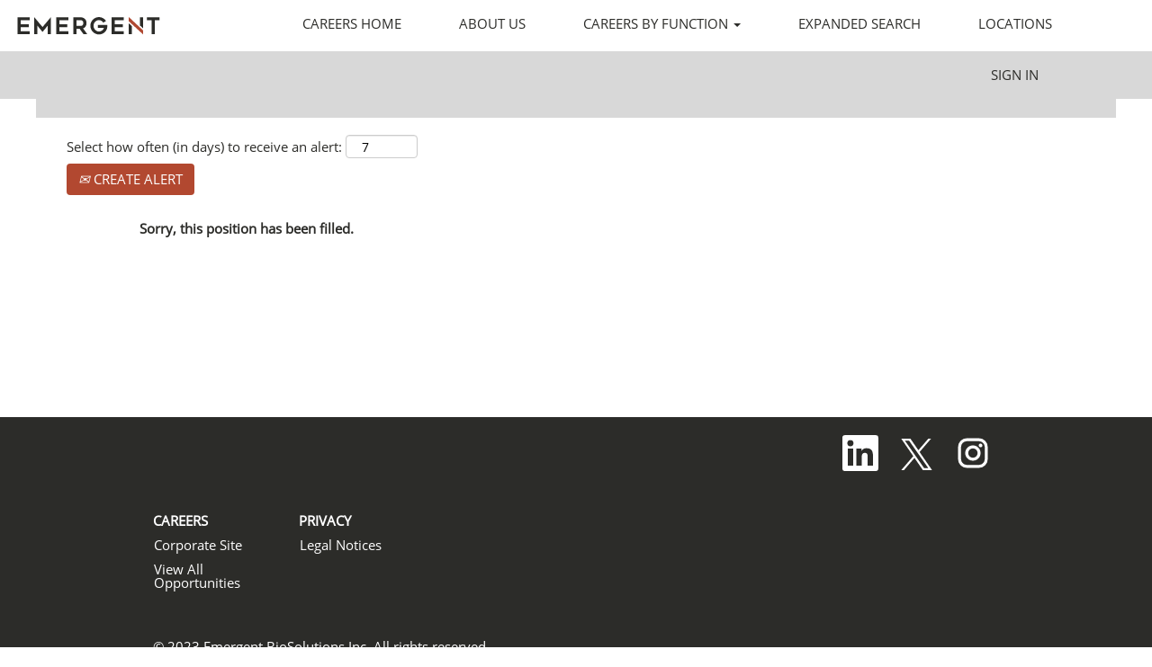

--- FILE ---
content_type: text/html;charset=UTF-8
request_url: https://careers.emergentbiosolutions.com/job/Baltimore-Analyst-II%2C-Quality-Assurance-3rd-Shift-MD-21230/1148382500/
body_size: 61073
content:
<!DOCTYPE html>
<html class="html5" xml:lang="en-US" lang="en-US" xmlns="http://www.w3.org/1999/xhtml">

        <head>
            <meta http-equiv="X-UA-Compatible" content="IE=edge,chrome=1" />
            <meta http-equiv="Content-Type" content="text/html;charset=UTF-8" />
            <meta http-equiv="Content-Type" content="text/html; charset=utf-8" />
                <meta name="viewport" content="width=device-width, initial-scale=1.0" />
                        <meta name="google-site-verification" content="9o9JFJ6n0idR-ZkphFYvKt0I_DHWoOi87nGvORtxSOA" />
                        <meta name="msvalidate.01" content="E593883BE7E591129A1592FCAD3245D7" />
                        <link type="text/css" class="keepscript" rel="stylesheet" href="https://careers.emergentbiosolutions.com/platform/bootstrap/3.4.8_NES/css/bootstrap.min.css" />
                            <link type="text/css" rel="stylesheet" href="/platform/css/j2w/min/bootstrapV3.global.responsive.min.css?h=906dcb68" />
                            <link type="text/css" rel="stylesheet" href="/platform/csb/css/navbar-fixed-top.css" />
                <script type="text/javascript" src="https://performancemanager8.successfactors.com/verp/vmod_v1/ui/extlib/jquery_3.5.1/jquery.js"></script>
                <script type="text/javascript" src="https://performancemanager8.successfactors.com/verp/vmod_v1/ui/extlib/jquery_3.5.1/jquery-migrate.js"></script>
            <script type="text/javascript" src="/platform/js/jquery/jquery-migrate-1.4.1.js"></script>
                <title>Analyst II, Quality Assurance - 3rd-Shift Job Details | Emergent Biosolutions</title>

        <meta name="keywords" content="Baltimore Analyst II, Quality Assurance - 3rd-Shift - MD, 21230" />
        <meta name="description" content="Baltimore Analyst II, Quality Assurance - 3rd-Shift - MD, 21230" />
        <link rel="canonical" href="https://careers.emergentbiosolutions.com/job/Baltimore-Analyst-II%2C-Quality-Assurance-3rd-Shift-MD-21230/1148382500/" />
            <meta name="robots" content="noindex" />
        <meta name="twitter:card" content="summary" />
                <meta property="og:title" content="Analyst II, Quality Assurance - 3rd-Shift" />
                <meta property="og:description" content="Analyst II, Quality Assurance - 3rd-Shift" />
                <meta name="twitter:title" content="Analyst II, Quality Assurance - 3rd-Shift" />
                <meta name="twitter:description" content="Analyst II, Quality Assurance - 3rd-Shift" />
                <link type="text/css" rel="stylesheet" href="//rmkcdn.successfactors.com/6363092b/dfe74129-bc13-47b2-9e7c-a.css" />
                            <link type="text/css" rel="stylesheet" href="/platform/csb/css/customHeader.css?h=906dcb68" />
                            <link type="text/css" rel="stylesheet" href="/platform/css/j2w/min/sitebuilderframework.min.css?h=906dcb68" />
                            <link type="text/css" rel="stylesheet" href="/platform/css/j2w/min/BS3ColumnizedSearch.min.css?h=906dcb68" />
                            <link type="text/css" rel="stylesheet" href="/platform/css/search/BS3ColumnizedSearchHideLabels.css?h=906dcb68" />
                            <link type="text/css" rel="stylesheet" href="/platform/fontawesome4.7/css/font-awesome-4.7.0.min.css?h=906dcb68" /><script type="text/javascript"></script>

        <link rel="shortcut icon" href="//rmkcdn.successfactors.com/6363092b/ba378a45-0f14-428f-b01f-f.png" type="image/x-icon" />
            <style id="antiClickjack" type="text/css">body{display:none !important;}</style>
            <script type="text/javascript" id="antiClickJackScript">
                if (self === top) {
                    var antiClickjack = document.getElementById("antiClickjack");
                    antiClickjack.parentNode.removeChild(antiClickjack);
                } else {
                    top.location = self.location;
                }
            </script>
        </head>

        <body class="coreCSB job-page body   body" id="body">

        <div id="outershell" class="outershell">

    <div id="header" class="custom-header header headermain navbar navbar-default navbar-fixed-top" role="banner">

    <div class="ukCookiePolicy" style="display:none;">
        <div class="centered container "><p>We use cookies on this site to enhance your user experience</p>  <p>By clicking the Accept button, you agree to us doing so.</p>  <p><u><a href="https://www.emergentbiosolutions.com/legal-notices" target="_blank" title="More Info">More Info</a></u></p> 
            <br />
            <button id="cookie-acknowledge" tabindex="1" title="Accept" class="btn bannerButton" aria-label="Accept Use Of Cookies">
                Accept</button>
            <button id="cookie-close" tabindex="1" title="Close" class="btn bannerButton" aria-label="Close Cookies Notice">
                Close</button>
        </div>
    </div>
        <script type="text/javascript">
            //<![CDATA[
            $(function()
            {
                /* Using 'skipLinkSafari' to include CSS styles specific to Safari. */
                if (navigator.userAgent.indexOf('Safari') != -1 && navigator.userAgent.indexOf('Chrome') == -1) {
                    $("#skipLink").attr('class', 'skipLinkSafari');
                }
            });
            //]]>
             $(document).ready(function() {
                $("#skipLink").click(function (e) {
                    e.preventDefault();
                    $("#content").focus().css('outline','none');
                    var offset = $(':target').offset();
                    var fixedHeaderHeight = $("#header").innerHeight();
                    var scrollto = offset.top - fixedHeaderHeight;
                    $('html, body').animate({scrollTop:scrollto}, 0);
                });
              });

        </script>
        <div id="skip">
            <a href="#content" id="skipLink" class="skipLink" title="Skip to main content"><span>Skip to main content</span></a>
        </div>

        <div class="custom-mobile-header displayM center unmodified backgroundimage">
        <div class="custom-header-content custom-header-row-0">
            <div class="row">

                    <div class="custom-header-row-content custom-header-column-0 col-xs-8 content-align-left content-align-middle backgroundcolor6603f40387dbae48" style="padding:10px 0px 10px 0px; height:50px;">

    <div class="custom-header-signinLanguage backgroundcolor6603f40387dbae48" style="padding: 10px;">
        <div class="inner limitwidth">
            <div class="links" role="list">
                <div class="language node dropdown header-one headerlocaleselector linkhovercolor679972362d001380 customheaderlinkhovercolor679972362d001380" role="listitem">
                </div>
                    <div class="profile node linkhovercolor679972362d001380 customheaderlinkhovercolor679972362d001380" role="listitem">
			<div class="profileWidget">
					<a href="#" onclick="j2w.TC.handleViewProfileAction(event)" xml:lang="en-US" class="fontcolorf1722fd07c580074" lang="en-US" style="font-family:custom446d5774083a4278b9656; font-size:15px;">SIGN IN</a>
			</div>
                    </div>
            </div>
        </div>
        <div class="clearfix"></div>
    </div>
                    </div>

                    <div class="custom-header-row-content custom-header-column-1 col-xs-4 content-align-right content-align-middle backgroundcolora880bb1b" style="padding:10px 0px 10px 0px; height:50px;">

    <div class="custom-header-menu backgroundcolora880bb1b">
                <div class="menu mobile upper">
                    <div class="nav">
                        <div class="dropdown mobile-nav">
                            <a href="#" title="Menu" aria-label="Menu" class="dropdown-toggle" role="button" aria-expanded="false" data-toggle="collapse" data-target="#dropdown-menu-mobile" aria-controls="dropdown-menu-mobile"><span class="mobilelink fa fa-bars"></span></a>
                            
                        </div>
                    </div>
                </div>


    </div>
                    </div>

                <div class="clearfix"></div>
            </div>
        </div>
        
        <div class="menu-items">

    <div class="menu mobile upper">
        <div class="nav">
            <div class="dropdown mobile">
                <ul id="dropdown-menu-mobile" class="dropdown-menu nav-collapse-mobile-76eff4081cb44e29 backgroundcolora880bb1b">
        <li class="dropdown linkcolorf1722fd07c580074 linkhovercolor679972362d001380 customheaderlinkhovercolor679972362d001380">
            <a class="dropdown-toggle" role="button" data-toggle="dropdown" href="#" aria-haspopup="true" aria-expanded="false" title="CAREERS" aria-controls="customheadermenuitemsmobilerow0column10">
                CAREERS <b class="caret"></b>
            </a>
            <ul role="menu" class="dropdown-menu company-dropdown headerdropdown backgroundcolora880bb1b" id="customheadermenuitemsmobilerow0column10">
                        <li class="menu" role="none"><span><a role="menuitem" class="menu linkcolorf1722fd07c580074 linkhovercolor679972362d001380 customheaderlinkhovercolor679972362d001380" href="/" title="CAREERS HOME">CAREERS HOME</a></span></li>
                        <li class="menu" role="none"><span><a role="menuitem" class="menu linkcolorf1722fd07c580074 linkhovercolor679972362d001380 customheaderlinkhovercolor679972362d001380" title="ADMINISTRATION">ADMINISTRATION</a></span></li>
                        <li class="menu" role="none"><span><a role="menuitem" class="menu linkcolorf1722fd07c580074 linkhovercolor679972362d001380 customheaderlinkhovercolor679972362d001380" title="CLINICAL &amp; MEDICAL/ REGULATORY AFFAIRS">CLINICAL &amp; MEDICAL/ REGULATORY AFFAIRS</a></span></li>
                        <li class="menu" role="none"><span><a role="menuitem" class="menu linkcolorf1722fd07c580074 linkhovercolor679972362d001380 customheaderlinkhovercolor679972362d001380" title="COMMERCIAL">COMMERCIAL</a></span></li>
                        <li class="menu" role="none"><span><a role="menuitem" class="menu linkcolorf1722fd07c580074 linkhovercolor679972362d001380 customheaderlinkhovercolor679972362d001380" href="/go/Engineering/8129200/" title="ENGINEERING">ENGINEERING</a></span></li>
                        <li class="menu" role="none"><span><a role="menuitem" class="menu linkcolorf1722fd07c580074 linkhovercolor679972362d001380 customheaderlinkhovercolor679972362d001380" title="EXTERNAL DEVELOPMENT">EXTERNAL DEVELOPMENT</a></span></li>
                        <li class="menu" role="none"><span><a role="menuitem" class="menu linkcolorf1722fd07c580074 linkhovercolor679972362d001380 customheaderlinkhovercolor679972362d001380" title="MANUFACTURING">MANUFACTURING</a></span></li>
                        <li class="menu" role="none"><span><a role="menuitem" class="menu linkcolorf1722fd07c580074 linkhovercolor679972362d001380 customheaderlinkhovercolor679972362d001380" href="/go/Quality/8129500/" title="QUALITY">QUALITY</a></span></li>
                        <li class="menu" role="none"><span><a role="menuitem" class="menu linkcolorf1722fd07c580074 linkhovercolor679972362d001380 customheaderlinkhovercolor679972362d001380" href="/go/Research-&amp;-Development/8129600/" title="RESEARCH &amp; DEVELOPMENT">RESEARCH &amp; DEVELOPMENT</a></span></li>
                        <li class="menu" role="none"><span><a role="menuitem" class="menu linkcolorf1722fd07c580074 linkhovercolor679972362d001380 customheaderlinkhovercolor679972362d001380" href="/go/Supply-Chain/8129700/" title="SUPPLY CHAIN">SUPPLY CHAIN</a></span></li>
                        <li class="menu" role="none"><span><a role="menuitem" class="menu linkcolorf1722fd07c580074 linkhovercolor679972362d001380 customheaderlinkhovercolor679972362d001380" href="/search" title="VIEW ALL OPPORTUNITIES">VIEW ALL OPPORTUNITIES</a></span></li>
            </ul>
        </li>
        <li class="dropdown linkcolorf1722fd07c580074 linkhovercolor679972362d001380 customheaderlinkhovercolor679972362d001380">
            <a class="dropdown-toggle" role="button" data-toggle="dropdown" href="#" aria-haspopup="true" aria-expanded="false" title="LIFE @ EMERGENT" aria-controls="customheadermenuitemsmobilerow0column11">
                LIFE @ EMERGENT <b class="caret"></b>
            </a>
            <ul role="menu" class="dropdown-menu company-dropdown headerdropdown backgroundcolora880bb1b" id="customheadermenuitemsmobilerow0column11">
                        <li class="menu" role="none"><span><a role="menuitem" class="menu linkcolorf1722fd07c580074 linkhovercolor679972362d001380 customheaderlinkhovercolor679972362d001380" href="/content/Benefits/?locale=en_US" title="BENEFITS &amp; WELLNESS">BENEFITS &amp; WELLNESS</a></span></li>
                        <li class="menu" role="none"><span><a role="menuitem" class="menu linkcolorf1722fd07c580074 linkhovercolor679972362d001380 customheaderlinkhovercolor679972362d001380" href="/content/Culture/?locale=en_US" title="OUR CULTURE">OUR CULTURE</a></span></li>
                        <li class="menu" role="none"><span><a role="menuitem" class="menu linkcolorf1722fd07c580074 linkhovercolor679972362d001380 customheaderlinkhovercolor679972362d001380" href="/content/Career-Growth/?locale=en_US" title="CAREER GROWTH">CAREER GROWTH</a></span></li>
                        <li class="menu" role="none"><span><a role="menuitem" class="menu linkcolorf1722fd07c580074 linkhovercolor679972362d001380 customheaderlinkhovercolor679972362d001380" href="/content/Company-History/?locale=en_US" title="COMPANY HISTORY">COMPANY HISTORY</a></span></li>
            </ul>
        </li>
        <li class="linkcolorf1722fd07c580074 linkhovercolor679972362d001380 customheaderlinkhovercolor679972362d001380"><a href="/content/Locations/?locale=en_US" title="LOCATIONS">LOCATIONS</a></li>
        <li class="linkcolorf1722fd07c580074 linkhovercolor679972362d001380 customheaderlinkhovercolor679972362d001380"><a href="/talentcommunity/subscribe/?locale=en_US" title="JOIN OUR TALENT NETWORK">JOIN OUR TALENT NETWORK</a></li>
        <li class="linkcolorf1722fd07c580074 linkhovercolor679972362d001380 customheaderlinkhovercolor679972362d001380"><a href="https://www.emergentbiosolutions.com/about-us" title="ABOUT EMERGENT" target="_blank">ABOUT EMERGENT</a></li>
        <li class="linkcolorf1722fd07c580074 linkhovercolor679972362d001380 customheaderlinkhovercolor679972362d001380"><a href="https://www.emergentbiosolutions.com/our-products" title="WHAT WE DO" target="_blank">WHAT WE DO</a></li>
        <li class="linkcolorf1722fd07c580074 linkhovercolor679972362d001380 customheaderlinkhovercolor679972362d001380"><a href="https://www.emergentbiosolutions.com/legal-notices" title="PRIVACY" target="_blank">PRIVACY</a></li>
                </ul>
            </div>
        </div>
    </div>
        </div>
        <div class="custom-header-content custom-header-row-1">
            <div class="row">

                    <div class="custom-header-row-content custom-header-column-0 col-xs-4 content-align-left content-align-top backgroundcolor" style="padding:0px 0px 0px 0px; height:px;">
                    </div>

                    <div class="custom-header-row-content custom-header-column-1 col-xs-4 content-align-left content-align-top backgroundcolor" style="padding:0px 0px 0px 0px; height:px;">
                    </div>

                    <div class="custom-header-row-content custom-header-column-2 col-xs-4 content-align-left content-align-top backgroundcolor" style="padding:0px 0px 0px 0px; height:px;">
                    </div>

                <div class="clearfix"></div>
            </div>
        </div>
        
        <div class="menu-items">
        </div>
        <div class="custom-header-content custom-header-row-2">
            <div class="row">

                    <div class="custom-header-row-content custom-header-column-0 col-xs-4 content-align-left content-align-top backgroundcolor" style="padding:0px 0px 0px 0px; height:px;">
                    </div>

                    <div class="custom-header-row-content custom-header-column-1 col-xs-4 content-align-left content-align-top backgroundcolor" style="padding:0px 0px 0px 0px; height:px;">
                    </div>

                    <div class="custom-header-row-content custom-header-column-2 col-xs-4 content-align-left content-align-top backgroundcolor" style="padding:0px 0px 0px 0px; height:px;">
                    </div>

                <div class="clearfix"></div>
            </div>
        </div>
        
        <div class="menu-items">
        </div>
        </div>
        <div class="custom-tablet-header displayT center unmodified backgroundimage">
        <div class="custom-header-content custom-header-row-0">
            <div class="row">

                    <div class="custom-header-row-content custom-header-column-0 col-xs-8 content-align-left content-align-middle backgroundcolor6603f40387dbae48" style="padding:10px 0px 10px 0px; height:50px;">

    <div class="custom-header-signinLanguage backgroundcolor6603f40387dbae48" style="padding: 10px;">
        <div class="inner limitwidth">
            <div class="links" role="list">
                <div class="language node dropdown header-one headerlocaleselector linkhovercolor679972362d001380 customheaderlinkhovercolor679972362d001380" role="listitem">
                </div>
                    <div class="profile node linkhovercolor679972362d001380 customheaderlinkhovercolor679972362d001380" role="listitem">
			<div class="profileWidget">
					<a href="#" onclick="j2w.TC.handleViewProfileAction(event)" xml:lang="en-US" class="fontcolorf1722fd07c580074" lang="en-US" style="font-family:custom446d5774083a4278b9656; font-size:15px;">SIGN IN</a>
			</div>
                    </div>
            </div>
        </div>
        <div class="clearfix"></div>
    </div>
                    </div>

                    <div class="custom-header-row-content custom-header-column-1 col-xs-4 content-align-right content-align-middle backgroundcolora880bb1b" style="padding:10px 0px 10px 0px; height:50px;">

    <div class="custom-header-menu backgroundcolora880bb1b">
                <div class="limitwidth">
                    <div class="menu tablet upper">
                        <div class="nav">
                            <div class="dropdown mobile-nav">
                                <a href="#" title="Menu" aria-label="Menu" class="dropdown-toggle" role="button" aria-expanded="false" data-toggle="collapse" data-target="#dropdown-menu-tablet" aria-controls="dropdown-menu-tablet"><span class="mobilelink fa fa-bars"></span></a>
                                
                            </div>
                        </div>
                    </div>
                </div>


    </div>
                    </div>

                <div class="clearfix"></div>
            </div>
        </div>
        
        <div class="menu-items">

    <div class="menu tablet upper">
        <div class="nav">
            <div class="dropdown tablet">
                <ul id="dropdown-menu-tablet" class="dropdown-menu nav-collapse-tablet-76eff4081cb44e29 backgroundcolora880bb1b">
        <li class="dropdown linkcolorf1722fd07c580074 linkhovercolor679972362d001380 customheaderlinkhovercolor679972362d001380">
            <a class="dropdown-toggle" role="button" data-toggle="dropdown" href="#" aria-haspopup="true" aria-expanded="false" title="CAREERS" aria-controls="customheadermenuitemstabletrow0column10">
                CAREERS <b class="caret"></b>
            </a>
            <ul role="menu" class="dropdown-menu company-dropdown headerdropdown backgroundcolora880bb1b" id="customheadermenuitemstabletrow0column10">
                        <li class="menu" role="none"><span><a role="menuitem" class="menu linkcolorf1722fd07c580074 linkhovercolor679972362d001380 customheaderlinkhovercolor679972362d001380" href="/" title="CAREERS HOME">CAREERS HOME</a></span></li>
                        <li class="menu" role="none"><span><a role="menuitem" class="menu linkcolorf1722fd07c580074 linkhovercolor679972362d001380 customheaderlinkhovercolor679972362d001380" title="ADMINISTRATION">ADMINISTRATION</a></span></li>
                        <li class="menu" role="none"><span><a role="menuitem" class="menu linkcolorf1722fd07c580074 linkhovercolor679972362d001380 customheaderlinkhovercolor679972362d001380" title="CLINICAL &amp; MEDICAL/ REGULATORY AFFAIRS">CLINICAL &amp; MEDICAL/ REGULATORY AFFAIRS</a></span></li>
                        <li class="menu" role="none"><span><a role="menuitem" class="menu linkcolorf1722fd07c580074 linkhovercolor679972362d001380 customheaderlinkhovercolor679972362d001380" title="COMMERCIAL">COMMERCIAL</a></span></li>
                        <li class="menu" role="none"><span><a role="menuitem" class="menu linkcolorf1722fd07c580074 linkhovercolor679972362d001380 customheaderlinkhovercolor679972362d001380" href="/go/Engineering/8129200/" title="ENGINEERING">ENGINEERING</a></span></li>
                        <li class="menu" role="none"><span><a role="menuitem" class="menu linkcolorf1722fd07c580074 linkhovercolor679972362d001380 customheaderlinkhovercolor679972362d001380" title="EXTERNAL DEVELOPMENT">EXTERNAL DEVELOPMENT</a></span></li>
                        <li class="menu" role="none"><span><a role="menuitem" class="menu linkcolorf1722fd07c580074 linkhovercolor679972362d001380 customheaderlinkhovercolor679972362d001380" title="MANUFACTURING">MANUFACTURING</a></span></li>
                        <li class="menu" role="none"><span><a role="menuitem" class="menu linkcolorf1722fd07c580074 linkhovercolor679972362d001380 customheaderlinkhovercolor679972362d001380" href="/go/Quality/8129500/" title="QUALITY">QUALITY</a></span></li>
                        <li class="menu" role="none"><span><a role="menuitem" class="menu linkcolorf1722fd07c580074 linkhovercolor679972362d001380 customheaderlinkhovercolor679972362d001380" href="/go/Research-&amp;-Development/8129600/" title="RESEARCH &amp; DEVELOPMENT">RESEARCH &amp; DEVELOPMENT</a></span></li>
                        <li class="menu" role="none"><span><a role="menuitem" class="menu linkcolorf1722fd07c580074 linkhovercolor679972362d001380 customheaderlinkhovercolor679972362d001380" href="/go/Supply-Chain/8129700/" title="SUPPLY CHAIN">SUPPLY CHAIN</a></span></li>
                        <li class="menu" role="none"><span><a role="menuitem" class="menu linkcolorf1722fd07c580074 linkhovercolor679972362d001380 customheaderlinkhovercolor679972362d001380" href="/search" title="VIEW ALL OPPORTUNITIES">VIEW ALL OPPORTUNITIES</a></span></li>
            </ul>
        </li>
        <li class="dropdown linkcolorf1722fd07c580074 linkhovercolor679972362d001380 customheaderlinkhovercolor679972362d001380">
            <a class="dropdown-toggle" role="button" data-toggle="dropdown" href="#" aria-haspopup="true" aria-expanded="false" title="LIFE @ EMERGENT" aria-controls="customheadermenuitemstabletrow0column11">
                LIFE @ EMERGENT <b class="caret"></b>
            </a>
            <ul role="menu" class="dropdown-menu company-dropdown headerdropdown backgroundcolora880bb1b" id="customheadermenuitemstabletrow0column11">
                        <li class="menu" role="none"><span><a role="menuitem" class="menu linkcolorf1722fd07c580074 linkhovercolor679972362d001380 customheaderlinkhovercolor679972362d001380" href="/content/Benefits/?locale=en_US" title="BENEFITS &amp; WELLNESS">BENEFITS &amp; WELLNESS</a></span></li>
                        <li class="menu" role="none"><span><a role="menuitem" class="menu linkcolorf1722fd07c580074 linkhovercolor679972362d001380 customheaderlinkhovercolor679972362d001380" href="/content/Culture/?locale=en_US" title="OUR CULTURE">OUR CULTURE</a></span></li>
                        <li class="menu" role="none"><span><a role="menuitem" class="menu linkcolorf1722fd07c580074 linkhovercolor679972362d001380 customheaderlinkhovercolor679972362d001380" href="/content/Career-Growth/?locale=en_US" title="CAREER GROWTH">CAREER GROWTH</a></span></li>
                        <li class="menu" role="none"><span><a role="menuitem" class="menu linkcolorf1722fd07c580074 linkhovercolor679972362d001380 customheaderlinkhovercolor679972362d001380" href="/content/Company-History/?locale=en_US" title="COMPANY HISTORY">COMPANY HISTORY</a></span></li>
            </ul>
        </li>
        <li class="linkcolorf1722fd07c580074 linkhovercolor679972362d001380 customheaderlinkhovercolor679972362d001380"><a href="/content/Locations/?locale=en_US" title="LOCATIONS">LOCATIONS</a></li>
        <li class="linkcolorf1722fd07c580074 linkhovercolor679972362d001380 customheaderlinkhovercolor679972362d001380"><a href="/talentcommunity/subscribe/?locale=en_US" title="JOIN OUR TALENT NETWORK">JOIN OUR TALENT NETWORK</a></li>
        <li class="linkcolorf1722fd07c580074 linkhovercolor679972362d001380 customheaderlinkhovercolor679972362d001380"><a href="https://www.emergentbiosolutions.com/about-us" title="ABOUT EMERGENT" target="_blank">ABOUT EMERGENT</a></li>
        <li class="linkcolorf1722fd07c580074 linkhovercolor679972362d001380 customheaderlinkhovercolor679972362d001380"><a href="https://www.emergentbiosolutions.com/our-products" title="WHAT WE DO" target="_blank">WHAT WE DO</a></li>
        <li class="linkcolorf1722fd07c580074 linkhovercolor679972362d001380 customheaderlinkhovercolor679972362d001380"><a href="https://www.emergentbiosolutions.com/legal-notices" title="PRIVACY" target="_blank">PRIVACY</a></li>
                </ul>
            </div>
        </div>
    </div>
        </div>
        <div class="custom-header-content custom-header-row-1">
            <div class="row">

                    <div class="custom-header-row-content custom-header-column-0 col-xs-4 content-align-left content-align-top backgroundcolor" style="padding:0px 0px 0px 0px; height:px;">
                    </div>

                    <div class="custom-header-row-content custom-header-column-1 col-xs-4 content-align-left content-align-top backgroundcolor" style="padding:0px 0px 0px 0px; height:px;">
                    </div>

                    <div class="custom-header-row-content custom-header-column-2 col-xs-4 content-align-left content-align-top backgroundcolor" style="padding:0px 0px 0px 0px; height:px;">
                    </div>

                <div class="clearfix"></div>
            </div>
        </div>
        
        <div class="menu-items">
        </div>
        <div class="custom-header-content custom-header-row-2">
            <div class="row">

                    <div class="custom-header-row-content custom-header-column-0 col-xs-4 content-align-left content-align-top backgroundcolor" style="padding:0px 0px 0px 0px; height:px;">
                    </div>

                    <div class="custom-header-row-content custom-header-column-1 col-xs-4 content-align-left content-align-top backgroundcolor" style="padding:0px 0px 0px 0px; height:px;">
                    </div>

                    <div class="custom-header-row-content custom-header-column-2 col-xs-4 content-align-left content-align-top backgroundcolor" style="padding:0px 0px 0px 0px; height:px;">
                    </div>

                <div class="clearfix"></div>
            </div>
        </div>
        
        <div class="menu-items">
        </div>
        </div>
        <div class="custom-desktop-header displayD center unmodified backgroundimage" role="navigation" aria-label="Header">
        <div class="custom-header-content custom-header-row-0">
            <div class="row">

                    <div class="custom-header-row-content custom-header-column-0 col-xs-3 content-align-left content-align-top backgroundcolor6603f40387dbae48" style="padding:0px 0px 0px 0px; height:px;">
    <div class="custom-header-logo backgroundcolor6603f40387dbae48 customheaderlinkhovercolor679972362d001380" style="padding: 10px;">
        <div class="limitwidth">
            <div class="inner">
                    <img class="logo" src="//rmkcdn.successfactors.com/6363092b/d2312a2e-08c3-4682-8417-4.svg" alt="Emergent" />
            </div>
        </div>
    </div>
                    </div>

                    <div class="custom-header-row-content custom-header-column-1 col-xs-9 content-align-left content-align-bottom backgroundcolora880bb1b" style="padding:0px 0px 9px 0px; height:0px;">

    <div class="custom-header-menu backgroundcolora880bb1b">
                <div class="limitwidth">
                    <div class="menu desktop upper">
                        <div class="inner">
                            <ul class="nav nav-pills" role="list">
        <li class="linkcolorf1722fd07c580074 linkhovercolor679972362d001380 customheaderlinkhovercolor679972362d001380"><a href="https://www.emergentbiosolutions.com/careers/" title="CAREERS HOME" target="_blank">CAREERS HOME</a></li>
        <li class="linkcolorf1722fd07c580074 linkhovercolor679972362d001380 customheaderlinkhovercolor679972362d001380"><a href="https://www.emergentbiosolutions.com/about-us/" title="ABOUT US" target="_blank">ABOUT US</a></li>
        <li class="dropdown linkcolorf1722fd07c580074 linkhovercolor679972362d001380 customheaderlinkhovercolor679972362d001380">
            <a class="dropdown-toggle" role="button" data-toggle="dropdown" href="#" aria-haspopup="true" aria-expanded="false" title="CAREERS BY FUNCTION" aria-controls="customheadermenurow0column12">
                CAREERS BY FUNCTION <b class="caret"></b>
            </a>
            <ul role="menu" class="dropdown-menu company-dropdown headerdropdown backgroundcolora880bb1b" id="customheadermenurow0column12">
                        <li class="menu" role="none"><span><a role="menuitem" class="menu linkcolorf1722fd07c580074 linkhovercolor679972362d001380 customheaderlinkhovercolor679972362d001380" href="/go/Business-Support-Services/8128900/" title="Business Support Services">Business Support Services</a></span></li>
                        <li class="menu" role="none"><span><a role="menuitem" class="menu linkcolorf1722fd07c580074 linkhovercolor679972362d001380 customheaderlinkhovercolor679972362d001380" href="/go/Clinical%2C-Medical-&amp;-Regulatory-Affairs/8129000/" title="Clinical, Medical &amp; Regulatory Affairs">Clinical, Medical &amp; Regulatory Affairs</a></span></li>
                        <li class="menu" role="none"><span><a role="menuitem" class="menu linkcolorf1722fd07c580074 linkhovercolor679972362d001380 customheaderlinkhovercolor679972362d001380" href="/go/Business-DevelopmentSales/8129100/" title="Business Development/Sales">Business Development/Sales</a></span></li>
                        <li class="menu" role="none"><span><a role="menuitem" class="menu linkcolorf1722fd07c580074 linkhovercolor679972362d001380 customheaderlinkhovercolor679972362d001380" href="/go/Engineering/8129200/" title="Engineering">Engineering</a></span></li>
                        <li class="menu" role="none"><span><a role="menuitem" class="menu linkcolorf1722fd07c580074 linkhovercolor679972362d001380 customheaderlinkhovercolor679972362d001380" href="/go/Facilities-&amp;-Maintenance/8129300/" title="Facilities &amp; Maintenance">Facilities &amp; Maintenance</a></span></li>
                        <li class="menu" role="none"><span><a role="menuitem" class="menu linkcolorf1722fd07c580074 linkhovercolor679972362d001380 customheaderlinkhovercolor679972362d001380" href="/go/Manufacturing-Operations/8129400/" title="Manufacturing Operations">Manufacturing Operations</a></span></li>
                        <li class="menu" role="none"><span><a role="menuitem" class="menu linkcolorf1722fd07c580074 linkhovercolor679972362d001380 customheaderlinkhovercolor679972362d001380" href="/go/Quality/8129500/" title="Quality">Quality</a></span></li>
                        <li class="menu" role="none"><span><a role="menuitem" class="menu linkcolorf1722fd07c580074 linkhovercolor679972362d001380 customheaderlinkhovercolor679972362d001380" href="/go/Research-&amp;-Development/8129600/" title="Research &amp; Development">Research &amp; Development</a></span></li>
                        <li class="menu" role="none"><span><a role="menuitem" class="menu linkcolorf1722fd07c580074 linkhovercolor679972362d001380 customheaderlinkhovercolor679972362d001380" href="/go/Supply-Chain/8129700/" title="Supply Chain">Supply Chain</a></span></li>
                        <li class="menu" role="none"><span><a role="menuitem" class="menu linkcolorf1722fd07c580074 linkhovercolor679972362d001380 customheaderlinkhovercolor679972362d001380" href="/search" title="View All Opportunities">View All Opportunities</a></span></li>
            </ul>
        </li>
        <li class="linkcolorf1722fd07c580074 linkhovercolor679972362d001380 customheaderlinkhovercolor679972362d001380"><a href="https://career8.successfactors.com/careers?company=EBSI" title="EXPANDED SEARCH" target="_blank">EXPANDED SEARCH</a></li>
        <li class="linkcolorf1722fd07c580074 linkhovercolor679972362d001380 customheaderlinkhovercolor679972362d001380"><a href="/content/Locations/?locale=en_US" title="LOCATIONS">LOCATIONS</a></li>
                            </ul>
                        </div>
                    </div>
                </div>


    </div>
                    </div>

                <div class="clearfix"></div>
            </div>
        </div>
        
        <div class="menu-items">
        </div>
        <div class="custom-header-content custom-header-row-1">
            <div class="row">

                    <div class="custom-header-row-content custom-header-column-0 col-xs-9 content-align-right content-align-middle backgroundcolor76a1865d" style="padding:0px 0px 0px 0px; height:0px;">

    <div class="custom-header-menu backgroundcolor76a1865d">
                <div class="limitwidth">
                    <div class="menu desktop upper">
                        <div class="inner">
                            <ul class="nav nav-pills" role="list">
                            </ul>
                        </div>
                    </div>
                </div>


    </div>
                    </div>

                    <div class="custom-header-row-content custom-header-column-1 col-xs-3 content-align-center content-align-middle backgroundcolor76a1865d" style="padding:5px 0px 5px 0px; height:40px;">

    <div class="custom-header-signinLanguage backgroundcolor76a1865d" style="padding: 10px;">
        <div class="inner limitwidth">
            <div class="links" role="list">
                <div class="language node dropdown header-one headerlocaleselector linkhovercolor679972362d001380 customheaderlinkhovercolor679972362d001380" role="listitem">
                </div>
                    <div class="profile node linkhovercolor679972362d001380 customheaderlinkhovercolor679972362d001380" role="listitem">
			<div class="profileWidget">
					<a href="#" onclick="j2w.TC.handleViewProfileAction(event)" xml:lang="en-US" class="fontcolorf1722fd07c580074" lang="en-US" style="font-family:custom446d5774083a4278b9656; font-size:15px;">SIGN IN</a>
			</div>
                    </div>
            </div>
        </div>
        <div class="clearfix"></div>
    </div>
                    </div>

                <div class="clearfix"></div>
            </div>
        </div>
        
        <div class="menu-items">
        </div>
        <div class="custom-header-content custom-header-row-2">
            <div class="row">

                    <div class="custom-header-row-content custom-header-column-0 col-xs-3 content-align-left content-align-top backgroundcolor" style="padding:0px 0px 0px 0px; height:px;">
                    </div>

                    <div class="custom-header-row-content custom-header-column-1 col-xs-3 content-align-left content-align-top backgroundcolor" style="padding:0px 0px 0px 0px; height:px;">
                    </div>

                    <div class="custom-header-row-content custom-header-column-2 col-xs-3 content-align-left content-align-top backgroundcolor" style="padding:0px 0px 0px 0px; height:px;">
                    </div>

                    <div class="custom-header-row-content custom-header-column-3 col-xs-3 content-align-left content-align-top backgroundcolor" style="padding:0px 0px 0px 0px; height:px;">
                    </div>

                <div class="clearfix"></div>
            </div>
        </div>
        
        <div class="menu-items">
        </div>
        <div class="custom-header-content custom-header-row-3">
            <div class="row">

                    <div class="custom-header-row-content custom-header-column-0 col-xs-3 content-align-left content-align-top backgroundcolor" style="padding:0px 0px 0px 0px; height:px;">
                    </div>

                    <div class="custom-header-row-content custom-header-column-1 col-xs-3 content-align-left content-align-top backgroundcolor" style="padding:0px 0px 0px 0px; height:px;">
                    </div>

                    <div class="custom-header-row-content custom-header-column-2 col-xs-3 content-align-left content-align-top backgroundcolor" style="padding:0px 0px 0px 0px; height:px;">
                    </div>

                    <div class="custom-header-row-content custom-header-column-3 col-xs-3 content-align-left content-align-top backgroundcolor" style="padding:0px 0px 0px 0px; height:px;">
                    </div>

                <div class="clearfix"></div>
            </div>
        </div>
        
        <div class="menu-items">
        </div>
        </div>
    </div>
        
        <script type="text/javascript">
            //<![CDATA[
                $(document).on('resizeFixedHeader', function () {
                    $('#fixedHeaderInlineStyle').remove();
                    $("<style type='text/css' id='fixedHeaderInlineStyle'>@media only screen and (min-width: 767px) { body { padding-top: " + $('#header').outerHeight(true) + "px;} }</style>").appendTo("head");
                }).trigger('resizeFixedHeader');
                $(window).on( "ready", function() {
                    $(document).trigger('resizeFixedHeader');
                });
                $(window).on( "load", function() {
                    $(document).trigger('resizeFixedHeader');
                });
            //]]>
        </script>
            <div id="innershell" class="innershell">
                <div id="content" tabindex="-1" class="content" role="main">
                    <div class="inner">

                <div id="search-wrapper">

        <div class="well well-small searchwell">
            <form class="form-inline jobAlertsSearchForm" name="keywordsearch" method="get" action="/search/" xml:lang="en-US" lang="en-US" style="margin: 0;" role="search">
                <input name="createNewAlert" type="hidden" value="false" />
                <div class="container-fluid">
                    <div class="row columnizedSearchForm">
                        <div class="column col-md-9">
                            <div class="fieldContainer row">
                                    <div class="col-md-6 rd-keywordsearch">
                                            <span class="lbl" aria-hidden="true">Search by Keyword</span>

                                        <i class="keywordsearch-icon"></i>
                                        <input type="text" class="keywordsearch-q columnized-search" name="q" placeholder="Search by Keyword" maxlength="50" aria-label="Search by Keyword" />

                                    </div>
                                    <div class="col-md-6 rd-locationsearch">
                                            <span class="lbl" aria-hidden="true">Search by Location</span>

                                        <i class="locationsearch-icon"></i>
                                        <input type="text" class="keywordsearch-locationsearch columnized-search" name="locationsearch" placeholder="Search by Location" maxlength="50" aria-label="Search by Location" />
                                    </div>
                            </div>
                                <div class="row optionsLink optionsLink-padding">
            <span>
                
                <a href="javascript:void(0)" rel="advance" role="button" id="options-search" class="search-option-link btn-link" aria-controls="moreOptionsDiv" data-toggle="collapse" aria-expanded="false" data-moreOptions="MORE OPTIONS" data-lessOptions="Show Fewer Options" data-target=".optionsDiv">MORE OPTIONS</a>
            </span>
                                </div>
            <div>
                <div id="moreOptionsDiv" style="" class="optionsDiv collapse">

                    <div id="optionsFacetLoading" class="optionsFacetLoading" aria-live="assertive">
                            <span>Loading...</span>
                    </div>
                    <div id="optionsFacetValues" class="optionsFacetValues" style="display:none" tabindex="-1">
                        <hr aria-hidden="true" />
                        <div id="newFacets" style="padding-bottom: 5px" class="row">
                                <div class="optionsFacet col-md-4">
                                    <div class="row">
                                        <label id="optionsFacetsDD_department_label" class="optionsFacet optionsFacet-label" for="optionsFacetsDD_department">
                                            FUNCTION
                                        </label>
                                    </div>
                                    <select id="optionsFacetsDD_department" name="optionsFacetsDD_department" class="optionsFacet-select optionsFacetsDD_department form-control-100">
                                        <option value="">All</option>
                                    </select>
                                </div>
                        </div>
                    </div>
                </div>
            </div>
                        </div>
                        <div class="rd-searchbutton col-md-2">
                            <div class="row emptylabelsearchspace labelrow">
                                 
                            </div>
                            <div class="row">
                                <div class="col-md-12 col-sm-12 col-xs-12 search-submit">
                                            <input type="submit" class="btn keywordsearch-button" value="SEARCH JOBS" />
                                </div>
                            </div>
                        </div>
                    </div>

                </div>
            </form>
        </div>
                        <div class="row clearfix">
                <div class="span6 col-sm-6">
                    <div class="savesearch-wrapper" id="savesearch-wrapper">
                <div class="well well-small well-sm">
                    <div class="savesearch" id="savesearch" xml:lang="en-US" lang="en-US">
                        <div class="alert alert-error alert-danger invalid-feedback frequency-error" tabindex="-1">
                            <span class="alert-icon-frequency-error fa fa-exclamation-circle"></span><div class="frequency-error-message" aria-live="polite" id="frequency-error-feedback"></div>
                        </div>
        <span class="subscribe-frequency-label">
            <label id="labelFrequencySpinBtn" for="j_idt319" aria-hidden="true">Select how often (in days) to receive an alert:</label>
            <input id="j_idt319" type="number" class="form-control subscribe-frequency frequencySpinBtn" name="frequency" required="required" min="1" max="99" maxlength="2" value="7" oninput="j2w.Agent.setValidFrequency(this)" aria-labelledby="labelFrequencySpinBtn" />
        </span>
                        <div class="savesearch-buttons-wrapper">
                                <button class="btn savesearch-link" id="savesearch-link" tabindex="0"><i class="icon-envelope glyphicon-envelope" aria-hidden="true"></i> CREATE ALERT</button>
                        </div>
                    </div>
                </div>
            <style type="text/css">
                form.emailsubscribe-form {
                    display: none;
                }
            </style>

        <form id="emailsubscribe" class="emailsubscribe-form form-inline" name="emailsubscribe" method="POST" action="/talentcommunity/subscribe/?locale=en_US&amp;jobid=1148382500" xml:lang="en-US" lang="en-US" novalidate="novalidate">
                <div class="well well-small well-sm">
                    <div class="alert alert-error alert-danger hidden frequency-error" tabindex="-1">
                        <button tabindex="0" type="button" class="close" onclick="$('.frequency-error').addClass('hidden'); return false;" title="Close"><span aria-hidden="true">×</span></button>
                        <div class="frequency-error-message" aria-live="polite"></div>
                    </div>
        <span class="subscribe-frequency-label">
            <label id="labelFrequencySpinBtn" for="j_idt331" aria-hidden="true">Select how often (in days) to receive an alert:</label>
            <input id="j_idt331" type="number" class="form-control subscribe-frequency frequencySpinBtn" name="frequency" required="required" min="1" max="99" maxlength="2" value="7" oninput="j2w.Agent.setValidFrequency(this)" aria-labelledby="labelFrequencySpinBtn" />
        </span>
                    <input id="emailsubscribe-button" class="btn emailsubscribe-button" title="CREATE ALERT" value="CREATE ALERT" type="submit" style="float: none" />
                </div>
        </form>
                    </div>
                </div>
                        </div>
                </div>

                <div class="jobDisplayShell" itemscope="itemscope">
                    <div class="jobDisplay">
                            <div class="content">
                                <div class="jobTitle">
                                </div>
                                <div class="job">      
                <p><strong>Sorry, this position has been filled.</strong></p>
                                </div>
                                <div class="clear clearfix"></div>
                            </div>
                        <div class="clear clearfix"></div>
                    </div>
                </div>
                    </div>
                </div>
            </div>

    <div id="footer" role="contentinfo">
        <div id="footerRowTop" class="footer footerRow">
            <div class="container ">

    <div id="footerInnerLinksSocial" class="row">
        <ul class="inner links" role="list">
        </ul>
            <div class="rightfloat">
                    <ul class="disclaimer social-links" role="list">
                                <li class="social-icons">
                                        <a href="https://www.linkedin.com/company/emergent-biosolutions/" class="social-icon btn-linkedin" target="_blank" aria-label="Follow us on LinkedIn" aria-description="Opens in a new tab." title="linkedin">
                                            <svg width="48px" height="48px" viewBox="0 0 48 48">
                                                <path fill="#ffffff" id="linkedin1" d="M41,4.1H7A2.9,2.9,0,0,0,4,7V41.1A2.9,2.9,0,0,0,7,44H41a2.9,2.9,0,0,0,2.9-2.9V7A2.9,2.9,0,0,0,41,4.1Zm-25.1,34h-6v-19h6Zm-3-21.6A3.5,3.5,0,0,1,9.5,13a3.4,3.4,0,0,1,6.8,0A3.5,3.5,0,0,1,12.9,16.5ZM38,38.1H32.1V28.8c0-2.2,0-5-3.1-5s-3.5,2.4-3.5,4.9v9.4H19.6v-19h5.6v2.6h.1a6.2,6.2,0,0,1,5.6-3.1c6,0,7.1,3.9,7.1,9.1Z"></path>
                                            </svg>
                                    </a>
                                </li>
                                <li class="social-icons">
                                        <a href="https://twitter.com/emergentbiosolu?lang=en" class="social-icon btn-twitter" target="_blank" aria-label="Follow us on X" aria-description="Opens in a new tab." title="X">
                                            <svg width="35px" height="35px" viewBox="0 0 1200 1227">
                                                <path fill="#ffffff" id="SVGPath" d="M714.163 519.284L1160.89 0H1055.03L667.137 450.887L357.328 0H0L468.492 681.821L0 1226.37H105.866L515.491 750.218L842.672 1226.37H1200L714.137 519.284H714.163ZM569.165 687.828L521.697 619.934L144.011 79.6944H306.615L611.412 515.685L658.88 583.579L1055.08 1150.3H892.476L569.165 687.854V687.828Z"></path>
                                            </svg>
                                    </a>
                                </li>
                                <li class="social-icons">
                                        <a href="https://www.instagram.com/life_at_emergent/?hl=en" class="social-icon btn-instagram" target="_blank" aria-label="Follow us on Instagram" aria-description="Opens in a new tab." title="instagram">
                                            <svg fill="#ffffff" width="48px" height="48px" viewBox="0 0 32 32"><path id="instagram1" d="M20.445 5h-8.891A6.559 6.559 0 0 0 5 11.554v8.891A6.559 6.559 0 0 0 11.554 27h8.891a6.56 6.56 0 0 0 6.554-6.555v-8.891A6.557 6.557 0 0 0 20.445 5zm4.342 15.445a4.343 4.343 0 0 1-4.342 4.342h-8.891a4.341 4.341 0 0 1-4.341-4.342v-8.891a4.34 4.34 0 0 1 4.341-4.341h8.891a4.342 4.342 0 0 1 4.341 4.341l.001 8.891z"></path><path d="M16 10.312c-3.138 0-5.688 2.551-5.688 5.688s2.551 5.688 5.688 5.688 5.688-2.551 5.688-5.688-2.55-5.688-5.688-5.688zm0 9.163a3.475 3.475 0 1 1-.001-6.95 3.475 3.475 0 0 1 .001 6.95zM21.7 8.991a1.363 1.363 0 1 1-1.364 1.364c0-.752.51-1.364 1.364-1.364z"></path></svg>
                                    </a>
                                </li>
                    </ul>
            </div>
        </div>
            </div>
        </div>
            <div id="footerColumnsShell" class="footerRow footerColumnsShell">
                <div class="container ">

    

    <footer id="footerColumns" class="row footerColumns">
            <nav class="footerMenu col-xs-6 col-sm-4 col-md-3 col-lg-2" aria-label="CAREERS">
                <h2 class="footerMenuTitle">CAREERS</h2>

                <ul>
                                <li><a href="https://www.emergentbiosolutions.com" title="Corporate Site" target="_blank">Corporate Site</a></li>
                                <li><a href="/viewalljobs/" title="View All Opportunities">View All Opportunities</a></li>
                </ul>
            </nav>
            <nav class="footerMenu col-xs-6 col-sm-4 col-md-3 col-lg-2" aria-label="PRIVACY">
                <h2 class="footerMenuTitle">PRIVACY</h2>

                <ul>
                                <li><a href="https://www.emergentbiosolutions.com/legal-notices" title="Legal Notices" target="_blank">Legal Notices</a></li>
                </ul>
            </nav>
                <div class="clearfix visible-xs-block"></div>
    </footer>
                </div>
            </div>

        <div id="footerRowBottom" class="footer footerRow">
            <div class="container ">
                    <p>© 2023 Emergent BioSolutions Inc. All rights reserved.</p>
            </div>
        </div>
    </div>
        </div>
            <script class="keepscript" src="https://careers.emergentbiosolutions.com/platform/bootstrap/3.4.8_NES/js/lib/dompurify/purify.min.js" type="text/javascript"></script>
            <script class="keepscript" src="https://careers.emergentbiosolutions.com/platform/bootstrap/3.4.8_NES/js/bootstrap.min.js" type="text/javascript"></script><script type="text/javascript"></script>
		<script type="text/javascript">
		//<![CDATA[
			$(function() 
			{
				var ctid = '5be60bf3-42ee-4786-90b9-66fce0bdca08';
				var referrer = '';
				var landing = document.location.href;
				var brand = '';
				$.ajax({ url: '/services/t/l'
						,data: 'referrer='+ encodeURIComponent(referrer)
								+ '&ctid=' + ctid 
								+ '&landing=' + encodeURIComponent(landing)
								+ '&brand=' + brand
						,dataType: 'json'
						,cache: false
						,success: function(){}
				});
			});
		//]]>
		</script>
        <script type="text/javascript">
            //<![CDATA[
            $(function() {
                $('input:submit,button:submit').each(function(){
                    var submitButton = $(this);
                    if(submitButton.val() == '') submitButton.val('');
                });

                $('input, textarea').placeholder();
            });
            //]]>
        </script>
					<script type="text/javascript" src="/platform/js/localized/strings_en_US.js?h=906dcb68"></script>
					<script type="text/javascript" src="/platform/js/j2w/min/j2w.core.min.js?h=906dcb68"></script>
					<script type="text/javascript" src="/platform/js/j2w/min/j2w.tc.min.js?h=906dcb68"></script>

		<script type="text/javascript">
			//<![CDATA[
				j2w.init({
					"cookiepolicy"   : 3,
					"useSSL"         : true,
					"isUsingSSL"     : true,
					"isResponsive"   : true,
					"categoryId"     : 0,
					"siteTypeId"     : 1,
					"ssoCompanyId"   : 'EBSI',
					"ssoUrl"         : 'https://career8.successfactors.com',
					"passwordRegEx"  : '^(?=.{6,20}$)(?!.*(.)\\1{3})(?=.*([\\d]|[^\\w\\d\\s]))(?=.*[A-Za-z])(?!.*[\\u007F-\\uFFFF\\s])',
					"emailRegEx"     : '^(?![+])(?=([a-zA-Z0-9\\\'.+!_-])+[@]([a-zA-Z0-9]|[a-zA-Z0-9][a-zA-Z0-9.-]*[a-zA-Z0-9])[.]([a-zA-Z]){1,63}$)(?!.*[\\u007F-\\uFFFF\\s,])(?!.*[.]{2})',
					"hasATSUserID"	 : false,
					"useCASWorkflow" : true,
					"brand"          : "",
					"dpcsStateValid" : true
					
				});

				j2w.TC.init({
					"seekConfig" : {
						"url" : 'https\x3A\x2F\x2Fwww.seek.com.au\x2Fapi\x2Fiam\x2Foauth2\x2Fauthorize',
						"id"  : 'successfactors12',
						"advertiserid" : ''
					}
				});

				$.ajaxSetup({
					cache   : false,
					headers : {
						"X-CSRF-Token" : "15c9dfc1-fb55-4f1e-b03c-e39ff176ee94"
					}
				});
			//]]>
		</script>
					<script type="text/javascript" src="/platform/js/search/search.js?h=906dcb68"></script>
					<script type="text/javascript" src="/platform/js/j2w/min/j2w.user.min.js?h=906dcb68"></script>
					<script type="text/javascript" src="/platform/js/j2w/min/j2w.agent.min.js?h=906dcb68"></script>
        
        <script type="text/javascript" src="/platform/js/jquery/js.cookie-2.2.1.min.js"></script>
        <script type="text/javascript" src="/platform/js/jquery/jquery.lightbox_me.js"></script>
        <script type="text/javascript" src="/platform/js/jquery/jquery.placeholder.2.0.7.min.js"></script>
        <script type="text/javascript" src="/js/override.js?locale=en_US&amp;i=45764015"></script>
        <script type="text/javascript">
            const jobAlertSpans = document.querySelectorAll("[data-testid=jobAlertSpanText]");
            jobAlertSpans?.forEach((jobEl) => {
              jobEl.textContent = window?.jsStr?.tcjobresultscreatejobalertsdetailstext || "";
            });
        </script>
            <script type="text/javascript">
            //<![CDATA[
                if (Cookies && !Cookies.get('rmk12')) {
                    $('.ukCookiePolicy').show();

                    $('#cookie-close').click(function () {
                        closeBanner();
                    });

                    $('#cookie-acknowledge').click(function () {
                        closeBanner(true);
                    });

                    /**
                     * Closes the cookie banner, optionally dropping a cookie to keep the banner from reappearing.
                     * @param {boolean=} bDropCookie - If true, a cookie will be dropped to prevent the banner from
                     *     being shown again.
                     */
                    function closeBanner(bDropCookie) {
                        if (bDropCookie) {
                            Cookies.set('rmk12', 1, {
                                expires: (function () {
                                    var i = new Date;
                                    i.setFullYear(i.getFullYear() + 30);
                                    return i;
                                }())
                            });
                        }

                        $('div.ukCookiePolicy').remove();

                        /* When the banner is removed, the fixed header may need to be resized. If there is no fixed
                        header, this event goes unhandled. Please see header.xhtml. */
                        $(document).trigger('resizeFixedHeader');

                        $("#skipLink").focus();
                    }
                }
            //]]>
            </script>
					<script type="text/javascript" src="/platform/js/j2w/min/j2w.sso.min.js?h=906dcb68"></script>
            <script type="text/javascript">
                //<![CDATA[
                j2w.SSO.init({
                    email    : '',
                    enabled  : false,
                    jobID    : '1148382500',
                    locale   : 'en_US',
                    tcaction : 'job',
                    logoutDefaultPath : 'careers.emergentbiosolutions.com',
                    usingRD  : true
                });

                // This code is to deal with empty e-mail strings on back button clicks to the page when first logging in.
                $(window).on( "load", function () {
                    if (''.length && !j2w.SSO.getEmail().length) {
                        $.ajax({
                            type    : 'GET',
                            url     : '/services/security/email',
                            success : function (data) {
                                if (data.email.length) {
                                    j2w.SSO.setEmail(data.email);
                                }
                            }
                        });
                    }
                });
                //]]>
            </script>
            <script type="text/javascript">
                //<![CDATA[
                    var subscribeWidgetSetup = {
                        action                : 'subscribe',
                        usingJobAlertsManager : false
                    };
                //]]>
            </script>
					<script type="text/javascript" src="/platform/js/tc/subscribeWidget.js?h=906dcb68"></script>
                        <script type="text/javascript">
                            //<![CDATA[
                            $(function() {
                                $('.emailsubscribe-button').click(function (e) {
                                    e.preventDefault();
                                    var $frequency = $('.subscribe-frequency').val();
                                    var rcmLoggedIn = false;
                                    var action = rcmLoggedIn ? 'alertCreate' : 'subscribe';
                                    var result = j2w.Agent.validateFrequency($frequency);
                                    if (!result.length) {
                                        j2w.TC.collectForCASWorkflow({
                                            "emailAddress": '',
                                            "action": action,
                                            "socialSrc": '',
                                            "frequency": parseFloat($frequency)
                                        });
                                    } else {
                                        if (j2w.Args.get('isResponsive')) {
                                            $('.frequency-error-message').html(result.concat('<br/>'));
                                            $('.frequency-error').removeClass('hidden');
                                        } else {
                                            alert(result.join('\n'));
                                        }
                                    }
                                });
                            });
                            //]]>
                        </script>
					<script type="text/javascript" src="/platform/js/j2w/min/options-search.min.js?h=906dcb68"></script>
            <script type="application/javascript">
                //<![CDATA[
                var j2w = j2w || {};
                j2w.search = j2w.search || {};
                j2w.search.options = {
                    isOpen: false,
                    facets: ["department"],
                    showPicklistAllLocales : false
                };
                //]]>
            </script>
		</body>
    </html>

--- FILE ---
content_type: text/css
request_url: https://rmkcdn.successfactors.com/6363092b/dfe74129-bc13-47b2-9e7c-a.css
body_size: 6988
content:
/* Correlation Id: [7417ccb3-6692-4e97-b54f-a2f04e993aaf] */.pagination-well{float:right;}body.coreCSB div.ukCookiePolicy > div.container{background:rgba(220,220,220,1.0) !important;}body.coreCSB div.ukCookiePolicy > div.container,div.ukCookiePolicy h3,div.ukCookiePolicy h4,div.ukCookiePolicy h5{color:rgb(44,44,41) !important;}body.coreCSB div.ukCookiePolicy > div.container a:hover,body.coreCSB div.ukCookiePolicy > div.container a:focus{color:rgb(140,53,33) !important;}body.coreCSB div.ukCookiePolicy > div.container a,body.coreCSB div.ukCookiePolicy > div.container a{color:rgb(178,72,48) !important;}body.coreCSB div.ukCookiePolicy > div.container button.btn:hover,body.coreCSB div.ukCookiePolicy > div.container button.btn:focus{background:rgba(220,220,220,1.0) !important;}body.coreCSB div.ukCookiePolicy > div.container button.btn,body.coreCSB div.ukCookiePolicy > div.container button.btn{background:rgba(255,255,255,1.0) !important;}body.coreCSB div.ukCookiePolicy > div.container button.btn,body.coreCSB div.ukCookiePolicy > div.container button.btn{color:rgb(0,0,0) !important;}body.coreCSB .fontcolorb9a00efb6f5c6e8a56a91390486728b2,body.coreCSB .fontcolorb9a00efb6f5c6e8a56a91390486728b2 h1,body.coreCSB .fontcolorb9a00efb6f5c6e8a56a91390486728b2 h2,body.coreCSB .fontcolorb9a00efb6f5c6e8a56a91390486728b2 h3,body.coreCSB .fontcolorb9a00efb6f5c6e8a56a91390486728b2 h4,body.coreCSB .fontcolorb9a00efb6f5c6e8a56a91390486728b2 h5,body.coreCSB .fontcolorb9a00efb6f5c6e8a56a91390486728b2 h6,body.coreCSB .fontcolorb9a00efb6f5c6e8a56a91390486728b2 .force .the .color{color:rgb(34,51,68) !important;}body.coreCSB .backgroundcolorb9a00efb6f5c6e8a56a91390486728b2{background-color:rgba(34,51,68,1.0);}body.coreCSB .bordercolorb9a00efb6f5c6e8a56a91390486728b2{border-color:rgba(34,51,68,1.0);}body.coreCSB .linkcolorb9a00efb6f5c6e8a56a91390486728b2 a, html > body.coreCSB a.linkcolorb9a00efb6f5c6e8a56a91390486728b2{color:rgb(34,51,68) !important;}body.coreCSB .linkhovercolorb9a00efb6f5c6e8a56a91390486728b2 a:not(.btn):hover,body.coreCSB .linkhovercolorb9a00efb6f5c6e8a56a91390486728b2 a:not(.btn):focus,html > body.coreCSB a.linkhovercolorb9a00efb6f5c6e8a56a91390486728b2:not(.btn):hover,body.coreCSB#body a.linkhovercolorb9a00efb6f5c6e8a56a91390486728b2:not(.btn):focus{color:rgb(34,51,68) !important;}body.coreCSB .linkhovercolorb9a00efb6f5c6e8a56a91390486728b2 > span > a:hover,body.coreCSB .linkhovercolorb9a00efb6f5c6e8a56a91390486728b2 > span > a:focus{color:rgb(34,51,68) !important;}body.coreCSB .customheaderlinkhovercolorb9a00efb6f5c6e8a56a91390486728b2 a:not(.btn):focus{border:1px dashed rgba(34,51,68,1.0) !important; outline:none !important; box-shadow: none;}body.coreCSB .fontcolor1d2db517925e4e3f55f919a8953fea84,body.coreCSB .fontcolor1d2db517925e4e3f55f919a8953fea84 h1,body.coreCSB .fontcolor1d2db517925e4e3f55f919a8953fea84 h2,body.coreCSB .fontcolor1d2db517925e4e3f55f919a8953fea84 h3,body.coreCSB .fontcolor1d2db517925e4e3f55f919a8953fea84 h4,body.coreCSB .fontcolor1d2db517925e4e3f55f919a8953fea84 h5,body.coreCSB .fontcolor1d2db517925e4e3f55f919a8953fea84 h6,body.coreCSB .fontcolor1d2db517925e4e3f55f919a8953fea84 .force .the .color{color:rgb(18,53,86) !important;}body.coreCSB .backgroundcolor1d2db517925e4e3f55f919a8953fea84{background-color:rgba(18,53,86,1.0);}body.coreCSB .bordercolor1d2db517925e4e3f55f919a8953fea84{border-color:rgba(18,53,86,1.0);}body.coreCSB .linkcolor1d2db517925e4e3f55f919a8953fea84 a, html > body.coreCSB a.linkcolor1d2db517925e4e3f55f919a8953fea84{color:rgb(18,53,86) !important;}body.coreCSB .linkhovercolor1d2db517925e4e3f55f919a8953fea84 a:not(.btn):hover,body.coreCSB .linkhovercolor1d2db517925e4e3f55f919a8953fea84 a:not(.btn):focus,html > body.coreCSB a.linkhovercolor1d2db517925e4e3f55f919a8953fea84:not(.btn):hover,body.coreCSB#body a.linkhovercolor1d2db517925e4e3f55f919a8953fea84:not(.btn):focus{color:rgb(18,53,86) !important;}body.coreCSB .linkhovercolor1d2db517925e4e3f55f919a8953fea84 > span > a:hover,body.coreCSB .linkhovercolor1d2db517925e4e3f55f919a8953fea84 > span > a:focus{color:rgb(18,53,86) !important;}body.coreCSB .customheaderlinkhovercolor1d2db517925e4e3f55f919a8953fea84 a:not(.btn):focus{border:1px dashed rgba(18,53,86,1.0) !important; outline:none !important; box-shadow: none;}body.coreCSB .fontcolorc63bfd23,body.coreCSB .fontcolorc63bfd23 h1,body.coreCSB .fontcolorc63bfd23 h2,body.coreCSB .fontcolorc63bfd23 h3,body.coreCSB .fontcolorc63bfd23 h4,body.coreCSB .fontcolorc63bfd23 h5,body.coreCSB .fontcolorc63bfd23 h6,body.coreCSB .fontcolorc63bfd23 .force .the .color{color:rgb(91,148,255) !important;}body.coreCSB .backgroundcolorc63bfd23{background-color:rgba(91,148,255,1.0);}body.coreCSB .bordercolorc63bfd23{border-color:rgba(91,148,255,1.0);}body.coreCSB .linkcolorc63bfd23 a, html > body.coreCSB a.linkcolorc63bfd23{color:rgb(91,148,255) !important;}body.coreCSB .linkhovercolorc63bfd23 a:not(.btn):hover,body.coreCSB .linkhovercolorc63bfd23 a:not(.btn):focus,html > body.coreCSB a.linkhovercolorc63bfd23:not(.btn):hover,body.coreCSB#body a.linkhovercolorc63bfd23:not(.btn):focus{color:rgb(91,148,255) !important;}body.coreCSB .linkhovercolorc63bfd23 > span > a:hover,body.coreCSB .linkhovercolorc63bfd23 > span > a:focus{color:rgb(91,148,255) !important;}body.coreCSB .customheaderlinkhovercolorc63bfd23 a:not(.btn):focus{border:1px dashed rgba(91,148,255,1.0) !important; outline:none !important; box-shadow: none;}body.coreCSB .fontcolora880bb1b,body.coreCSB .fontcolora880bb1b h1,body.coreCSB .fontcolora880bb1b h2,body.coreCSB .fontcolora880bb1b h3,body.coreCSB .fontcolora880bb1b h4,body.coreCSB .fontcolora880bb1b h5,body.coreCSB .fontcolora880bb1b h6,body.coreCSB .fontcolora880bb1b .force .the .color{color:rgb(255,255,255) !important;}body.coreCSB .backgroundcolora880bb1b{background-color:rgba(255,255,255,1.0);}body.coreCSB .bordercolora880bb1b{border-color:rgba(255,255,255,1.0);}body.coreCSB .linkcolora880bb1b a, html > body.coreCSB a.linkcolora880bb1b{color:rgb(255,255,255) !important;}body.coreCSB .linkhovercolora880bb1b a:not(.btn):hover,body.coreCSB .linkhovercolora880bb1b a:not(.btn):focus,html > body.coreCSB a.linkhovercolora880bb1b:not(.btn):hover,body.coreCSB#body a.linkhovercolora880bb1b:not(.btn):focus{color:rgb(255,255,255) !important;}body.coreCSB .linkhovercolora880bb1b > span > a:hover,body.coreCSB .linkhovercolora880bb1b > span > a:focus{color:rgb(255,255,255) !important;}body.coreCSB .customheaderlinkhovercolora880bb1b a:not(.btn):focus{border:1px dashed rgba(255,255,255,1.0) !important; outline:none !important; box-shadow: none;}body.coreCSB .fontcolorb6a533a1,body.coreCSB .fontcolorb6a533a1 h1,body.coreCSB .fontcolorb6a533a1 h2,body.coreCSB .fontcolorb6a533a1 h3,body.coreCSB .fontcolorb6a533a1 h4,body.coreCSB .fontcolorb6a533a1 h5,body.coreCSB .fontcolorb6a533a1 h6,body.coreCSB .fontcolorb6a533a1 .force .the .color{color:rgb(0,0,0) !important;}body.coreCSB .backgroundcolorb6a533a1{background-color:rgba(0,0,0,1.0);}body.coreCSB .bordercolorb6a533a1{border-color:rgba(0,0,0,1.0);}body.coreCSB .linkcolorb6a533a1 a, html > body.coreCSB a.linkcolorb6a533a1{color:rgb(0,0,0) !important;}body.coreCSB .linkhovercolorb6a533a1 a:not(.btn):hover,body.coreCSB .linkhovercolorb6a533a1 a:not(.btn):focus,html > body.coreCSB a.linkhovercolorb6a533a1:not(.btn):hover,body.coreCSB#body a.linkhovercolorb6a533a1:not(.btn):focus{color:rgb(0,0,0) !important;}body.coreCSB .linkhovercolorb6a533a1 > span > a:hover,body.coreCSB .linkhovercolorb6a533a1 > span > a:focus{color:rgb(0,0,0) !important;}body.coreCSB .customheaderlinkhovercolorb6a533a1 a:not(.btn):focus{border:1px dashed rgba(0,0,0,1.0) !important; outline:none !important; box-shadow: none;}body.coreCSB .fontcolor76a1865d,body.coreCSB .fontcolor76a1865d h1,body.coreCSB .fontcolor76a1865d h2,body.coreCSB .fontcolor76a1865d h3,body.coreCSB .fontcolor76a1865d h4,body.coreCSB .fontcolor76a1865d h5,body.coreCSB .fontcolor76a1865d h6,body.coreCSB .fontcolor76a1865d .force .the .color{color:rgb(216,216,216) !important;}body.coreCSB .backgroundcolor76a1865d{background-color:rgba(216,216,216,1.0);}body.coreCSB .bordercolor76a1865d{border-color:rgba(216,216,216,1.0);}body.coreCSB .linkcolor76a1865d a, html > body.coreCSB a.linkcolor76a1865d{color:rgb(216,216,216) !important;}body.coreCSB .linkhovercolor76a1865d a:not(.btn):hover,body.coreCSB .linkhovercolor76a1865d a:not(.btn):focus,html > body.coreCSB a.linkhovercolor76a1865d:not(.btn):hover,body.coreCSB#body a.linkhovercolor76a1865d:not(.btn):focus{color:rgb(216,216,216) !important;}body.coreCSB .linkhovercolor76a1865d > span > a:hover,body.coreCSB .linkhovercolor76a1865d > span > a:focus{color:rgb(216,216,216) !important;}body.coreCSB .customheaderlinkhovercolor76a1865d a:not(.btn):focus{border:1px dashed rgba(216,216,216,1.0) !important; outline:none !important; box-shadow: none;}body.coreCSB .fontcolorabff2863848c9467,body.coreCSB .fontcolorabff2863848c9467 h1,body.coreCSB .fontcolorabff2863848c9467 h2,body.coreCSB .fontcolorabff2863848c9467 h3,body.coreCSB .fontcolorabff2863848c9467 h4,body.coreCSB .fontcolorabff2863848c9467 h5,body.coreCSB .fontcolorabff2863848c9467 h6,body.coreCSB .fontcolorabff2863848c9467 .force .the .color{color:rgb(225,35,88) !important;}body.coreCSB .backgroundcolorabff2863848c9467{background-color:rgba(225,35,88,1.0);}body.coreCSB .bordercolorabff2863848c9467{border-color:rgba(225,35,88,1.0);}body.coreCSB .linkcolorabff2863848c9467 a, html > body.coreCSB a.linkcolorabff2863848c9467{color:rgb(225,35,88) !important;}body.coreCSB .linkhovercolorabff2863848c9467 a:not(.btn):hover,body.coreCSB .linkhovercolorabff2863848c9467 a:not(.btn):focus,html > body.coreCSB a.linkhovercolorabff2863848c9467:not(.btn):hover,body.coreCSB#body a.linkhovercolorabff2863848c9467:not(.btn):focus{color:rgb(225,35,88) !important;}body.coreCSB .linkhovercolorabff2863848c9467 > span > a:hover,body.coreCSB .linkhovercolorabff2863848c9467 > span > a:focus{color:rgb(225,35,88) !important;}body.coreCSB .customheaderlinkhovercolorabff2863848c9467 a:not(.btn):focus{border:1px dashed rgba(225,35,88,1.0) !important; outline:none !important; box-shadow: none;}body.coreCSB .fontcolor7142a2519de586fe,body.coreCSB .fontcolor7142a2519de586fe h1,body.coreCSB .fontcolor7142a2519de586fe h2,body.coreCSB .fontcolor7142a2519de586fe h3,body.coreCSB .fontcolor7142a2519de586fe h4,body.coreCSB .fontcolor7142a2519de586fe h5,body.coreCSB .fontcolor7142a2519de586fe h6,body.coreCSB .fontcolor7142a2519de586fe .force .the .color{color:rgb(193,29,75) !important;}body.coreCSB .backgroundcolor7142a2519de586fe{background-color:rgba(193,29,75,1.0);}body.coreCSB .bordercolor7142a2519de586fe{border-color:rgba(193,29,75,1.0);}body.coreCSB .linkcolor7142a2519de586fe a, html > body.coreCSB a.linkcolor7142a2519de586fe{color:rgb(193,29,75) !important;}body.coreCSB .linkhovercolor7142a2519de586fe a:not(.btn):hover,body.coreCSB .linkhovercolor7142a2519de586fe a:not(.btn):focus,html > body.coreCSB a.linkhovercolor7142a2519de586fe:not(.btn):hover,body.coreCSB#body a.linkhovercolor7142a2519de586fe:not(.btn):focus{color:rgb(193,29,75) !important;}body.coreCSB .linkhovercolor7142a2519de586fe > span > a:hover,body.coreCSB .linkhovercolor7142a2519de586fe > span > a:focus{color:rgb(193,29,75) !important;}body.coreCSB .customheaderlinkhovercolor7142a2519de586fe a:not(.btn):focus{border:1px dashed rgba(193,29,75,1.0) !important; outline:none !important; box-shadow: none;}body.coreCSB .fontcolor32941bb41d45a1ac,body.coreCSB .fontcolor32941bb41d45a1ac h1,body.coreCSB .fontcolor32941bb41d45a1ac h2,body.coreCSB .fontcolor32941bb41d45a1ac h3,body.coreCSB .fontcolor32941bb41d45a1ac h4,body.coreCSB .fontcolor32941bb41d45a1ac h5,body.coreCSB .fontcolor32941bb41d45a1ac h6,body.coreCSB .fontcolor32941bb41d45a1ac .force .the .color{color:rgb(72,72,72) !important;}body.coreCSB .backgroundcolor32941bb41d45a1ac{background-color:rgba(72,72,72,1.0);}body.coreCSB .bordercolor32941bb41d45a1ac{border-color:rgba(72,72,72,1.0);}body.coreCSB .linkcolor32941bb41d45a1ac a, html > body.coreCSB a.linkcolor32941bb41d45a1ac{color:rgb(72,72,72) !important;}body.coreCSB .linkhovercolor32941bb41d45a1ac a:not(.btn):hover,body.coreCSB .linkhovercolor32941bb41d45a1ac a:not(.btn):focus,html > body.coreCSB a.linkhovercolor32941bb41d45a1ac:not(.btn):hover,body.coreCSB#body a.linkhovercolor32941bb41d45a1ac:not(.btn):focus{color:rgb(72,72,72) !important;}body.coreCSB .linkhovercolor32941bb41d45a1ac > span > a:hover,body.coreCSB .linkhovercolor32941bb41d45a1ac > span > a:focus{color:rgb(72,72,72) !important;}body.coreCSB .customheaderlinkhovercolor32941bb41d45a1ac a:not(.btn):focus{border:1px dashed rgba(72,72,72,1.0) !important; outline:none !important; box-shadow: none;}body.coreCSB .fontcolorf3a4f16133f61e2d,body.coreCSB .fontcolorf3a4f16133f61e2d h1,body.coreCSB .fontcolorf3a4f16133f61e2d h2,body.coreCSB .fontcolorf3a4f16133f61e2d h3,body.coreCSB .fontcolorf3a4f16133f61e2d h4,body.coreCSB .fontcolorf3a4f16133f61e2d h5,body.coreCSB .fontcolorf3a4f16133f61e2d h6,body.coreCSB .fontcolorf3a4f16133f61e2d .force .the .color{color:rgb(95,96,98) !important;}body.coreCSB .backgroundcolorf3a4f16133f61e2d{background-color:rgba(95,96,98,1.0);}body.coreCSB .bordercolorf3a4f16133f61e2d{border-color:rgba(95,96,98,1.0);}body.coreCSB .linkcolorf3a4f16133f61e2d a, html > body.coreCSB a.linkcolorf3a4f16133f61e2d{color:rgb(95,96,98) !important;}body.coreCSB .linkhovercolorf3a4f16133f61e2d a:not(.btn):hover,body.coreCSB .linkhovercolorf3a4f16133f61e2d a:not(.btn):focus,html > body.coreCSB a.linkhovercolorf3a4f16133f61e2d:not(.btn):hover,body.coreCSB#body a.linkhovercolorf3a4f16133f61e2d:not(.btn):focus{color:rgb(95,96,98) !important;}body.coreCSB .linkhovercolorf3a4f16133f61e2d > span > a:hover,body.coreCSB .linkhovercolorf3a4f16133f61e2d > span > a:focus{color:rgb(95,96,98) !important;}body.coreCSB .customheaderlinkhovercolorf3a4f16133f61e2d a:not(.btn):focus{border:1px dashed rgba(95,96,98,1.0) !important; outline:none !important; box-shadow: none;}body.coreCSB .fontcolorf310ecdd8158632a,body.coreCSB .fontcolorf310ecdd8158632a h1,body.coreCSB .fontcolorf310ecdd8158632a h2,body.coreCSB .fontcolorf310ecdd8158632a h3,body.coreCSB .fontcolorf310ecdd8158632a h4,body.coreCSB .fontcolorf310ecdd8158632a h5,body.coreCSB .fontcolorf310ecdd8158632a h6,body.coreCSB .fontcolorf310ecdd8158632a .force .the .color{color:rgb(220,220,220) !important;}body.coreCSB .backgroundcolorf310ecdd8158632a{background-color:rgba(220,220,220,1.0);}body.coreCSB .bordercolorf310ecdd8158632a{border-color:rgba(220,220,220,1.0);}body.coreCSB .linkcolorf310ecdd8158632a a, html > body.coreCSB a.linkcolorf310ecdd8158632a{color:rgb(220,220,220) !important;}body.coreCSB .linkhovercolorf310ecdd8158632a a:not(.btn):hover,body.coreCSB .linkhovercolorf310ecdd8158632a a:not(.btn):focus,html > body.coreCSB a.linkhovercolorf310ecdd8158632a:not(.btn):hover,body.coreCSB#body a.linkhovercolorf310ecdd8158632a:not(.btn):focus{color:rgb(220,220,220) !important;}body.coreCSB .linkhovercolorf310ecdd8158632a > span > a:hover,body.coreCSB .linkhovercolorf310ecdd8158632a > span > a:focus{color:rgb(220,220,220) !important;}body.coreCSB .customheaderlinkhovercolorf310ecdd8158632a a:not(.btn):focus{border:1px dashed rgba(220,220,220,1.0) !important; outline:none !important; box-shadow: none;}body.coreCSB .fontcolordaa6af6ff8947035,body.coreCSB .fontcolordaa6af6ff8947035 h1,body.coreCSB .fontcolordaa6af6ff8947035 h2,body.coreCSB .fontcolordaa6af6ff8947035 h3,body.coreCSB .fontcolordaa6af6ff8947035 h4,body.coreCSB .fontcolordaa6af6ff8947035 h5,body.coreCSB .fontcolordaa6af6ff8947035 h6,body.coreCSB .fontcolordaa6af6ff8947035 .force .the .color{color:rgb(78,120,159) !important;}body.coreCSB .backgroundcolordaa6af6ff8947035{background-color:rgba(78,120,159,1.0);}body.coreCSB .bordercolordaa6af6ff8947035{border-color:rgba(78,120,159,1.0);}body.coreCSB .linkcolordaa6af6ff8947035 a, html > body.coreCSB a.linkcolordaa6af6ff8947035{color:rgb(78,120,159) !important;}body.coreCSB .linkhovercolordaa6af6ff8947035 a:not(.btn):hover,body.coreCSB .linkhovercolordaa6af6ff8947035 a:not(.btn):focus,html > body.coreCSB a.linkhovercolordaa6af6ff8947035:not(.btn):hover,body.coreCSB#body a.linkhovercolordaa6af6ff8947035:not(.btn):focus{color:rgb(78,120,159) !important;}body.coreCSB .linkhovercolordaa6af6ff8947035 > span > a:hover,body.coreCSB .linkhovercolordaa6af6ff8947035 > span > a:focus{color:rgb(78,120,159) !important;}body.coreCSB .customheaderlinkhovercolordaa6af6ff8947035 a:not(.btn):focus{border:1px dashed rgba(78,120,159,1.0) !important; outline:none !important; box-shadow: none;}body.coreCSB .fontcoloreac6218370da98f3,body.coreCSB .fontcoloreac6218370da98f3 h1,body.coreCSB .fontcoloreac6218370da98f3 h2,body.coreCSB .fontcoloreac6218370da98f3 h3,body.coreCSB .fontcoloreac6218370da98f3 h4,body.coreCSB .fontcoloreac6218370da98f3 h5,body.coreCSB .fontcoloreac6218370da98f3 h6,body.coreCSB .fontcoloreac6218370da98f3 .force .the .color{color:rgb(37,116,182) !important;}body.coreCSB .backgroundcoloreac6218370da98f3{background-color:rgba(37,116,182,1.0);}body.coreCSB .bordercoloreac6218370da98f3{border-color:rgba(37,116,182,1.0);}body.coreCSB .linkcoloreac6218370da98f3 a, html > body.coreCSB a.linkcoloreac6218370da98f3{color:rgb(37,116,182) !important;}body.coreCSB .linkhovercoloreac6218370da98f3 a:not(.btn):hover,body.coreCSB .linkhovercoloreac6218370da98f3 a:not(.btn):focus,html > body.coreCSB a.linkhovercoloreac6218370da98f3:not(.btn):hover,body.coreCSB#body a.linkhovercoloreac6218370da98f3:not(.btn):focus{color:rgb(37,116,182) !important;}body.coreCSB .linkhovercoloreac6218370da98f3 > span > a:hover,body.coreCSB .linkhovercoloreac6218370da98f3 > span > a:focus{color:rgb(37,116,182) !important;}body.coreCSB .customheaderlinkhovercoloreac6218370da98f3 a:not(.btn):focus{border:1px dashed rgba(37,116,182,1.0) !important; outline:none !important; box-shadow: none;}body.coreCSB .fontcolor83bdb9503c4a4cb4,body.coreCSB .fontcolor83bdb9503c4a4cb4 h1,body.coreCSB .fontcolor83bdb9503c4a4cb4 h2,body.coreCSB .fontcolor83bdb9503c4a4cb4 h3,body.coreCSB .fontcolor83bdb9503c4a4cb4 h4,body.coreCSB .fontcolor83bdb9503c4a4cb4 h5,body.coreCSB .fontcolor83bdb9503c4a4cb4 h6,body.coreCSB .fontcolor83bdb9503c4a4cb4 .force .the .color{color:rgb(105,76,55) !important;}body.coreCSB .backgroundcolor83bdb9503c4a4cb4{background-color:rgba(105,76,55,1.0);}body.coreCSB .bordercolor83bdb9503c4a4cb4{border-color:rgba(105,76,55,1.0);}body.coreCSB .linkcolor83bdb9503c4a4cb4 a, html > body.coreCSB a.linkcolor83bdb9503c4a4cb4{color:rgb(105,76,55) !important;}body.coreCSB .linkhovercolor83bdb9503c4a4cb4 a:not(.btn):hover,body.coreCSB .linkhovercolor83bdb9503c4a4cb4 a:not(.btn):focus,html > body.coreCSB a.linkhovercolor83bdb9503c4a4cb4:not(.btn):hover,body.coreCSB#body a.linkhovercolor83bdb9503c4a4cb4:not(.btn):focus{color:rgb(105,76,55) !important;}body.coreCSB .linkhovercolor83bdb9503c4a4cb4 > span > a:hover,body.coreCSB .linkhovercolor83bdb9503c4a4cb4 > span > a:focus{color:rgb(105,76,55) !important;}body.coreCSB .customheaderlinkhovercolor83bdb9503c4a4cb4 a:not(.btn):focus{border:1px dashed rgba(105,76,55,1.0) !important; outline:none !important; box-shadow: none;}body.coreCSB .fontcolor6603f40387dbae48,body.coreCSB .fontcolor6603f40387dbae48 h1,body.coreCSB .fontcolor6603f40387dbae48 h2,body.coreCSB .fontcolor6603f40387dbae48 h3,body.coreCSB .fontcolor6603f40387dbae48 h4,body.coreCSB .fontcolor6603f40387dbae48 h5,body.coreCSB .fontcolor6603f40387dbae48 h6,body.coreCSB .fontcolor6603f40387dbae48 .force .the .color{color:rgb(255,255,255) !important;}body.coreCSB .backgroundcolor6603f40387dbae48{background-color:rgba(255,255,255,1.0);}body.coreCSB .bordercolor6603f40387dbae48{border-color:rgba(255,255,255,1.0);}body.coreCSB .linkcolor6603f40387dbae48 a, html > body.coreCSB a.linkcolor6603f40387dbae48{color:rgb(255,255,255) !important;}body.coreCSB .linkhovercolor6603f40387dbae48 a:not(.btn):hover,body.coreCSB .linkhovercolor6603f40387dbae48 a:not(.btn):focus,html > body.coreCSB a.linkhovercolor6603f40387dbae48:not(.btn):hover,body.coreCSB#body a.linkhovercolor6603f40387dbae48:not(.btn):focus{color:rgb(255,255,255) !important;}body.coreCSB .linkhovercolor6603f40387dbae48 > span > a:hover,body.coreCSB .linkhovercolor6603f40387dbae48 > span > a:focus{color:rgb(255,255,255) !important;}body.coreCSB .customheaderlinkhovercolor6603f40387dbae48 a:not(.btn):focus{border:1px dashed rgba(255,255,255,1.0) !important; outline:none !important; box-shadow: none;}body.coreCSB .fontcolor0db87894aead4636,body.coreCSB .fontcolor0db87894aead4636 h1,body.coreCSB .fontcolor0db87894aead4636 h2,body.coreCSB .fontcolor0db87894aead4636 h3,body.coreCSB .fontcolor0db87894aead4636 h4,body.coreCSB .fontcolor0db87894aead4636 h5,body.coreCSB .fontcolor0db87894aead4636 h6,body.coreCSB .fontcolor0db87894aead4636 .force .the .color{color:rgb(245,250,254) !important;}body.coreCSB .backgroundcolor0db87894aead4636{background-color:rgba(245,250,254,1.0);}body.coreCSB .bordercolor0db87894aead4636{border-color:rgba(245,250,254,1.0);}body.coreCSB .linkcolor0db87894aead4636 a, html > body.coreCSB a.linkcolor0db87894aead4636{color:rgb(245,250,254) !important;}body.coreCSB .linkhovercolor0db87894aead4636 a:not(.btn):hover,body.coreCSB .linkhovercolor0db87894aead4636 a:not(.btn):focus,html > body.coreCSB a.linkhovercolor0db87894aead4636:not(.btn):hover,body.coreCSB#body a.linkhovercolor0db87894aead4636:not(.btn):focus{color:rgb(245,250,254) !important;}body.coreCSB .linkhovercolor0db87894aead4636 > span > a:hover,body.coreCSB .linkhovercolor0db87894aead4636 > span > a:focus{color:rgb(245,250,254) !important;}body.coreCSB .customheaderlinkhovercolor0db87894aead4636 a:not(.btn):focus{border:1px dashed rgba(245,250,254,1.0) !important; outline:none !important; box-shadow: none;}body.coreCSB .fontcolorf1722fd07c580074,body.coreCSB .fontcolorf1722fd07c580074 h1,body.coreCSB .fontcolorf1722fd07c580074 h2,body.coreCSB .fontcolorf1722fd07c580074 h3,body.coreCSB .fontcolorf1722fd07c580074 h4,body.coreCSB .fontcolorf1722fd07c580074 h5,body.coreCSB .fontcolorf1722fd07c580074 h6,body.coreCSB .fontcolorf1722fd07c580074 .force .the .color{color:rgb(44,44,41) !important;}body.coreCSB .backgroundcolorf1722fd07c580074{background-color:rgba(44,44,41,1.0);}body.coreCSB .bordercolorf1722fd07c580074{border-color:rgba(44,44,41,1.0);}body.coreCSB .linkcolorf1722fd07c580074 a, html > body.coreCSB a.linkcolorf1722fd07c580074{color:rgb(44,44,41) !important;}body.coreCSB .linkhovercolorf1722fd07c580074 a:not(.btn):hover,body.coreCSB .linkhovercolorf1722fd07c580074 a:not(.btn):focus,html > body.coreCSB a.linkhovercolorf1722fd07c580074:not(.btn):hover,body.coreCSB#body a.linkhovercolorf1722fd07c580074:not(.btn):focus{color:rgb(44,44,41) !important;}body.coreCSB .linkhovercolorf1722fd07c580074 > span > a:hover,body.coreCSB .linkhovercolorf1722fd07c580074 > span > a:focus{color:rgb(44,44,41) !important;}body.coreCSB .customheaderlinkhovercolorf1722fd07c580074 a:not(.btn):focus{border:1px dashed rgba(44,44,41,1.0) !important; outline:none !important; box-shadow: none;}body.coreCSB .fontcolor18444df6d9941da2,body.coreCSB .fontcolor18444df6d9941da2 h1,body.coreCSB .fontcolor18444df6d9941da2 h2,body.coreCSB .fontcolor18444df6d9941da2 h3,body.coreCSB .fontcolor18444df6d9941da2 h4,body.coreCSB .fontcolor18444df6d9941da2 h5,body.coreCSB .fontcolor18444df6d9941da2 h6,body.coreCSB .fontcolor18444df6d9941da2 .force .the .color{color:rgb(177,74,50) !important;}body.coreCSB .backgroundcolor18444df6d9941da2{background-color:rgba(177,74,50,1.0);}body.coreCSB .bordercolor18444df6d9941da2{border-color:rgba(177,74,50,1.0);}body.coreCSB .linkcolor18444df6d9941da2 a, html > body.coreCSB a.linkcolor18444df6d9941da2{color:rgb(177,74,50) !important;}body.coreCSB .linkhovercolor18444df6d9941da2 a:not(.btn):hover,body.coreCSB .linkhovercolor18444df6d9941da2 a:not(.btn):focus,html > body.coreCSB a.linkhovercolor18444df6d9941da2:not(.btn):hover,body.coreCSB#body a.linkhovercolor18444df6d9941da2:not(.btn):focus{color:rgb(177,74,50) !important;}body.coreCSB .linkhovercolor18444df6d9941da2 > span > a:hover,body.coreCSB .linkhovercolor18444df6d9941da2 > span > a:focus{color:rgb(177,74,50) !important;}body.coreCSB .customheaderlinkhovercolor18444df6d9941da2 a:not(.btn):focus{border:1px dashed rgba(177,74,50,1.0) !important; outline:none !important; box-shadow: none;}body.coreCSB .fontcolor91189b25ac0b5f3c,body.coreCSB .fontcolor91189b25ac0b5f3c h1,body.coreCSB .fontcolor91189b25ac0b5f3c h2,body.coreCSB .fontcolor91189b25ac0b5f3c h3,body.coreCSB .fontcolor91189b25ac0b5f3c h4,body.coreCSB .fontcolor91189b25ac0b5f3c h5,body.coreCSB .fontcolor91189b25ac0b5f3c h6,body.coreCSB .fontcolor91189b25ac0b5f3c .force .the .color{color:rgb(94,131,138) !important;}body.coreCSB .backgroundcolor91189b25ac0b5f3c{background-color:rgba(94,131,138,1.0);}body.coreCSB .bordercolor91189b25ac0b5f3c{border-color:rgba(94,131,138,1.0);}body.coreCSB .linkcolor91189b25ac0b5f3c a, html > body.coreCSB a.linkcolor91189b25ac0b5f3c{color:rgb(94,131,138) !important;}body.coreCSB .linkhovercolor91189b25ac0b5f3c a:not(.btn):hover,body.coreCSB .linkhovercolor91189b25ac0b5f3c a:not(.btn):focus,html > body.coreCSB a.linkhovercolor91189b25ac0b5f3c:not(.btn):hover,body.coreCSB#body a.linkhovercolor91189b25ac0b5f3c:not(.btn):focus{color:rgb(94,131,138) !important;}body.coreCSB .linkhovercolor91189b25ac0b5f3c > span > a:hover,body.coreCSB .linkhovercolor91189b25ac0b5f3c > span > a:focus{color:rgb(94,131,138) !important;}body.coreCSB .customheaderlinkhovercolor91189b25ac0b5f3c a:not(.btn):focus{border:1px dashed rgba(94,131,138,1.0) !important; outline:none !important; box-shadow: none;}body.coreCSB .fontcolora57d565e3b160e85,body.coreCSB .fontcolora57d565e3b160e85 h1,body.coreCSB .fontcolora57d565e3b160e85 h2,body.coreCSB .fontcolora57d565e3b160e85 h3,body.coreCSB .fontcolora57d565e3b160e85 h4,body.coreCSB .fontcolora57d565e3b160e85 h5,body.coreCSB .fontcolora57d565e3b160e85 h6,body.coreCSB .fontcolora57d565e3b160e85 .force .the .color{color:rgb(255,255,255) !important;}body.coreCSB .backgroundcolora57d565e3b160e85{background-color:rgba(255,255,255,1.0);}body.coreCSB .bordercolora57d565e3b160e85{border-color:rgba(255,255,255,1.0);}body.coreCSB .linkcolora57d565e3b160e85 a, html > body.coreCSB a.linkcolora57d565e3b160e85{color:rgb(255,255,255) !important;}body.coreCSB .linkhovercolora57d565e3b160e85 a:not(.btn):hover,body.coreCSB .linkhovercolora57d565e3b160e85 a:not(.btn):focus,html > body.coreCSB a.linkhovercolora57d565e3b160e85:not(.btn):hover,body.coreCSB#body a.linkhovercolora57d565e3b160e85:not(.btn):focus{color:rgb(255,255,255) !important;}body.coreCSB .linkhovercolora57d565e3b160e85 > span > a:hover,body.coreCSB .linkhovercolora57d565e3b160e85 > span > a:focus{color:rgb(255,255,255) !important;}body.coreCSB .customheaderlinkhovercolora57d565e3b160e85 a:not(.btn):focus{border:1px dashed rgba(255,255,255,1.0) !important; outline:none !important; box-shadow: none;}body.coreCSB .fontcolor679972362d001380,body.coreCSB .fontcolor679972362d001380 h1,body.coreCSB .fontcolor679972362d001380 h2,body.coreCSB .fontcolor679972362d001380 h3,body.coreCSB .fontcolor679972362d001380 h4,body.coreCSB .fontcolor679972362d001380 h5,body.coreCSB .fontcolor679972362d001380 h6,body.coreCSB .fontcolor679972362d001380 .force .the .color{color:rgb(178,72,48) !important;}body.coreCSB .backgroundcolor679972362d001380{background-color:rgba(178,72,48,1.0);}body.coreCSB .bordercolor679972362d001380{border-color:rgba(178,72,48,1.0);}body.coreCSB .linkcolor679972362d001380 a, html > body.coreCSB a.linkcolor679972362d001380{color:rgb(178,72,48) !important;}body.coreCSB .linkhovercolor679972362d001380 a:not(.btn):hover,body.coreCSB .linkhovercolor679972362d001380 a:not(.btn):focus,html > body.coreCSB a.linkhovercolor679972362d001380:not(.btn):hover,body.coreCSB#body a.linkhovercolor679972362d001380:not(.btn):focus{color:rgb(178,72,48) !important;}body.coreCSB .linkhovercolor679972362d001380 > span > a:hover,body.coreCSB .linkhovercolor679972362d001380 > span > a:focus{color:rgb(178,72,48) !important;}body.coreCSB .customheaderlinkhovercolor679972362d001380 a:not(.btn):focus{border:1px dashed rgba(178,72,48,1.0) !important; outline:none !important; box-shadow: none;}body.coreCSB .fontcolor7fbc4fbfa53e4d79,body.coreCSB .fontcolor7fbc4fbfa53e4d79 h1,body.coreCSB .fontcolor7fbc4fbfa53e4d79 h2,body.coreCSB .fontcolor7fbc4fbfa53e4d79 h3,body.coreCSB .fontcolor7fbc4fbfa53e4d79 h4,body.coreCSB .fontcolor7fbc4fbfa53e4d79 h5,body.coreCSB .fontcolor7fbc4fbfa53e4d79 h6,body.coreCSB .fontcolor7fbc4fbfa53e4d79 .force .the .color{color:rgb(140,53,33) !important;}body.coreCSB .backgroundcolor7fbc4fbfa53e4d79{background-color:rgba(140,53,33,1.0);}body.coreCSB .bordercolor7fbc4fbfa53e4d79{border-color:rgba(140,53,33,1.0);}body.coreCSB .linkcolor7fbc4fbfa53e4d79 a, html > body.coreCSB a.linkcolor7fbc4fbfa53e4d79{color:rgb(140,53,33) !important;}body.coreCSB .linkhovercolor7fbc4fbfa53e4d79 a:not(.btn):hover,body.coreCSB .linkhovercolor7fbc4fbfa53e4d79 a:not(.btn):focus,html > body.coreCSB a.linkhovercolor7fbc4fbfa53e4d79:not(.btn):hover,body.coreCSB#body a.linkhovercolor7fbc4fbfa53e4d79:not(.btn):focus{color:rgb(140,53,33) !important;}body.coreCSB .linkhovercolor7fbc4fbfa53e4d79 > span > a:hover,body.coreCSB .linkhovercolor7fbc4fbfa53e4d79 > span > a:focus{color:rgb(140,53,33) !important;}body.coreCSB .customheaderlinkhovercolor7fbc4fbfa53e4d79 a:not(.btn):focus{border:1px dashed rgba(140,53,33,1.0) !important; outline:none !important; box-shadow: none;}body.coreCSB .fontcolor0ca11d52f9c63818,body.coreCSB .fontcolor0ca11d52f9c63818 h1,body.coreCSB .fontcolor0ca11d52f9c63818 h2,body.coreCSB .fontcolor0ca11d52f9c63818 h3,body.coreCSB .fontcolor0ca11d52f9c63818 h4,body.coreCSB .fontcolor0ca11d52f9c63818 h5,body.coreCSB .fontcolor0ca11d52f9c63818 h6,body.coreCSB .fontcolor0ca11d52f9c63818 .force .the .color{color:rgb(158,56,33) !important;}body.coreCSB .backgroundcolor0ca11d52f9c63818{background-color:rgba(158,56,33,1.0);}body.coreCSB .bordercolor0ca11d52f9c63818{border-color:rgba(158,56,33,1.0);}body.coreCSB .linkcolor0ca11d52f9c63818 a, html > body.coreCSB a.linkcolor0ca11d52f9c63818{color:rgb(158,56,33) !important;}body.coreCSB .linkhovercolor0ca11d52f9c63818 a:not(.btn):hover,body.coreCSB .linkhovercolor0ca11d52f9c63818 a:not(.btn):focus,html > body.coreCSB a.linkhovercolor0ca11d52f9c63818:not(.btn):hover,body.coreCSB#body a.linkhovercolor0ca11d52f9c63818:not(.btn):focus{color:rgb(158,56,33) !important;}body.coreCSB .linkhovercolor0ca11d52f9c63818 > span > a:hover,body.coreCSB .linkhovercolor0ca11d52f9c63818 > span > a:focus{color:rgb(158,56,33) !important;}body.coreCSB .customheaderlinkhovercolor0ca11d52f9c63818 a:not(.btn):focus{border:1px dashed rgba(158,56,33,1.0) !important; outline:none !important; box-shadow: none;}body.coreCSB .fontcolorc16c714173653ac5,body.coreCSB .fontcolorc16c714173653ac5 h1,body.coreCSB .fontcolorc16c714173653ac5 h2,body.coreCSB .fontcolorc16c714173653ac5 h3,body.coreCSB .fontcolorc16c714173653ac5 h4,body.coreCSB .fontcolorc16c714173653ac5 h5,body.coreCSB .fontcolorc16c714173653ac5 h6,body.coreCSB .fontcolorc16c714173653ac5 .force .the .color{color:rgb(25,65,94) !important;}body.coreCSB .backgroundcolorc16c714173653ac5{background-color:rgba(25,65,94,1.0);}body.coreCSB .bordercolorc16c714173653ac5{border-color:rgba(25,65,94,1.0);}body.coreCSB .linkcolorc16c714173653ac5 a, html > body.coreCSB a.linkcolorc16c714173653ac5{color:rgb(25,65,94) !important;}body.coreCSB .linkhovercolorc16c714173653ac5 a:not(.btn):hover,body.coreCSB .linkhovercolorc16c714173653ac5 a:not(.btn):focus,html > body.coreCSB a.linkhovercolorc16c714173653ac5:not(.btn):hover,body.coreCSB#body a.linkhovercolorc16c714173653ac5:not(.btn):focus{color:rgb(25,65,94) !important;}body.coreCSB .linkhovercolorc16c714173653ac5 > span > a:hover,body.coreCSB .linkhovercolorc16c714173653ac5 > span > a:focus{color:rgb(25,65,94) !important;}body.coreCSB .customheaderlinkhovercolorc16c714173653ac5 a:not(.btn):focus{border:1px dashed rgba(25,65,94,1.0) !important; outline:none !important; box-shadow: none;}body.coreCSB .fontcolor16989a0a9e9760b6,body.coreCSB .fontcolor16989a0a9e9760b6 h1,body.coreCSB .fontcolor16989a0a9e9760b6 h2,body.coreCSB .fontcolor16989a0a9e9760b6 h3,body.coreCSB .fontcolor16989a0a9e9760b6 h4,body.coreCSB .fontcolor16989a0a9e9760b6 h5,body.coreCSB .fontcolor16989a0a9e9760b6 h6,body.coreCSB .fontcolor16989a0a9e9760b6 .force .the .color{color:rgb(62,62,62) !important;}body.coreCSB .backgroundcolor16989a0a9e9760b6{background-color:rgba(62,62,62,1.0);}body.coreCSB .bordercolor16989a0a9e9760b6{border-color:rgba(62,62,62,1.0);}body.coreCSB .linkcolor16989a0a9e9760b6 a, html > body.coreCSB a.linkcolor16989a0a9e9760b6{color:rgb(62,62,62) !important;}body.coreCSB .linkhovercolor16989a0a9e9760b6 a:not(.btn):hover,body.coreCSB .linkhovercolor16989a0a9e9760b6 a:not(.btn):focus,html > body.coreCSB a.linkhovercolor16989a0a9e9760b6:not(.btn):hover,body.coreCSB#body a.linkhovercolor16989a0a9e9760b6:not(.btn):focus{color:rgb(62,62,62) !important;}body.coreCSB .linkhovercolor16989a0a9e9760b6 > span > a:hover,body.coreCSB .linkhovercolor16989a0a9e9760b6 > span > a:focus{color:rgb(62,62,62) !important;}body.coreCSB .customheaderlinkhovercolor16989a0a9e9760b6 a:not(.btn):focus{border:1px dashed rgba(62,62,62,1.0) !important; outline:none !important; box-shadow: none;}body.coreCSB .fontcolor5a9c7dc21770b33f,body.coreCSB .fontcolor5a9c7dc21770b33f h1,body.coreCSB .fontcolor5a9c7dc21770b33f h2,body.coreCSB .fontcolor5a9c7dc21770b33f h3,body.coreCSB .fontcolor5a9c7dc21770b33f h4,body.coreCSB .fontcolor5a9c7dc21770b33f h5,body.coreCSB .fontcolor5a9c7dc21770b33f h6,body.coreCSB .fontcolor5a9c7dc21770b33f .force .the .color{color:rgb(255,255,255) !important;}body.coreCSB .backgroundcolor5a9c7dc21770b33f{background-color:rgba(255,255,255,1.0);}body.coreCSB .bordercolor5a9c7dc21770b33f{border-color:rgba(255,255,255,1.0);}body.coreCSB .linkcolor5a9c7dc21770b33f a, html > body.coreCSB a.linkcolor5a9c7dc21770b33f{color:rgb(255,255,255) !important;}body.coreCSB .linkhovercolor5a9c7dc21770b33f a:not(.btn):hover,body.coreCSB .linkhovercolor5a9c7dc21770b33f a:not(.btn):focus,html > body.coreCSB a.linkhovercolor5a9c7dc21770b33f:not(.btn):hover,body.coreCSB#body a.linkhovercolor5a9c7dc21770b33f:not(.btn):focus{color:rgb(255,255,255) !important;}body.coreCSB .linkhovercolor5a9c7dc21770b33f > span > a:hover,body.coreCSB .linkhovercolor5a9c7dc21770b33f > span > a:focus{color:rgb(255,255,255) !important;}body.coreCSB .customheaderlinkhovercolor5a9c7dc21770b33f a:not(.btn):focus{border:1px dashed rgba(255,255,255,1.0) !important; outline:none !important; box-shadow: none;}
 @font-face {font-family: 'custom446d5774083a4278b9656'; src: url('//rmkcdn.successfactors.com/6363092b/446d5774-083a-4278-b965-6.ttf') format('truetype'); font-style: normal; font-weight: 400;}
 @font-face {font-family: 'customf394a0a349bc4d678801f'; src: url('//rmkcdn.successfactors.com/6363092b/f394a0a3-49bc-4d67-8801-f.ttf') format('truetype'); font-style: normal; font-weight: 400;}

.backgroundimagecda0f797-09d3-4bee-bc38-1{background-image:url(//rmkcdn.successfactors.com/6363092b/cda0f797-09d3-4bee-bc38-1.jpg) !important;}.backgroundimage2532f875-f9bb-494f-930b-f{background-image:url(//rmkcdn.successfactors.com/6363092b/2532f875-f9bb-494f-930b-f.jpg) !important;}.backgroundimage26fdf532-0146-40cd-8d19-3{background-image:url(//rmkcdn.successfactors.com/6363092b/26fdf532-0146-40cd-8d19-3.jpg) !important;}.backgroundimage7976798f-b6c5-45c8-a358-f{background-image:url(//rmkcdn.successfactors.com/6363092b/7976798f-b6c5-45c8-a358-f.jpg) !important;}.backgroundimagee7f04c47-9554-43f1-9466-6{background-image:url(//rmkcdn.successfactors.com/6363092b/e7f04c47-9554-43f1-9466-6.png) !important;}.backgroundimage6b87896b-be38-40e4-8c2d-a{background-image:url(//rmkcdn.successfactors.com/6363092b/6b87896b-be38-40e4-8c2d-a.png) !important;}.backgroundimageda7294d0-7ac5-40fa-b8f4-a{background-image:url(//rmkcdn.successfactors.com/6363092b/da7294d0-7ac5-40fa-b8f4-a.jpg) !important;}.backgroundimage8091d9e2-e2b1-4e93-93a8-0{background-image:url(//rmkcdn.successfactors.com/6363092b/8091d9e2-e2b1-4e93-93a8-0.jpg) !important;}.backgroundimaged43b149b-02bd-490e-8ede-9{background-image:url(//rmkcdn.successfactors.com/6363092b/d43b149b-02bd-490e-8ede-9.jpg) !important;}.backgroundimage0a510117-ec21-4815-99c4-8{background-image:url(//rmkcdn.successfactors.com/6363092b/0a510117-ec21-4815-99c4-8.jpg) !important;}.backgroundimage7e3e9ce9-e090-4aca-9dc9-f{background-image:url(//rmkcdn.successfactors.com/6363092b/7e3e9ce9-e090-4aca-9dc9-f.jpg) !important;}.backgroundimage0bd08d48-358e-4c88-bd4f-0{background-image:url(//rmkcdn.successfactors.com/6363092b/0bd08d48-358e-4c88-bd4f-0.jpg) !important;}.backgroundimage69b4dc26-f0a9-4888-b7e5-b{background-image:url(//rmkcdn.successfactors.com/6363092b/69b4dc26-f0a9-4888-b7e5-b.jpg) !important;}.backgroundimaged66e9cd4-3e04-464d-b370-9{background-image:url(//rmkcdn.successfactors.com/6363092b/d66e9cd4-3e04-464d-b370-9.jpg) !important;}.backgroundimage32e0f5ed-ef3d-4f74-b7b3-d{background-image:url(//rmkcdn.successfactors.com/6363092b/32e0f5ed-ef3d-4f74-b7b3-d.jpg) !important;}.backgroundimagea64d73f7-d243-4761-bbd4-9{background-image:url(//rmkcdn.successfactors.com/6363092b/a64d73f7-d243-4761-bbd4-9.jpg) !important;}.backgroundimagefd763b32-e201-4e81-bfc2-5{background-image:url(//rmkcdn.successfactors.com/6363092b/fd763b32-e201-4e81-bfc2-5.jpg) !important;}.backgroundimage61a15450-6983-4dd4-a007-4{background-image:url(//rmkcdn.successfactors.com/6363092b/61a15450-6983-4dd4-a007-4.jpg) !important;}.backgroundimage518d3d3c-ce81-47af-a8cf-8{background-image:url(//rmkcdn.successfactors.com/6363092b/518d3d3c-ce81-47af-a8cf-8.jpg) !important;}.backgroundimagefabf3491-ced4-4c86-b206-1{background-image:url(//rmkcdn.successfactors.com/6363092b/fabf3491-ced4-4c86-b206-1.jpg) !important;}.backgroundimaged422d38b-aba4-4091-ac17-f{background-image:url(//rmkcdn.successfactors.com/6363092b/d422d38b-aba4-4091-ac17-f.jpg) !important;}.backgroundimagea6e03996-5f5d-41ad-8875-9{background-image:url(//rmkcdn.successfactors.com/6363092b/a6e03996-5f5d-41ad-8875-9.jpg) !important;}.backgroundimagea668977d-695c-47bb-870e-2{background-image:url(//rmkcdn.successfactors.com/6363092b/a668977d-695c-47bb-870e-2.jpg) !important;}.backgroundimage2fc37ae5-63fe-4ccd-b92a-5{background-image:url(//rmkcdn.successfactors.com/6363092b/2fc37ae5-63fe-4ccd-b92a-5.jpg) !important;}.backgroundimagee13c4ac9-dc98-48e3-818d-5{background-image:url(//rmkcdn.successfactors.com/6363092b/e13c4ac9-dc98-48e3-818d-5.jpg) !important;}.backgroundimagedb0cea3d-1110-42af-b690-4{background-image:url(//rmkcdn.successfactors.com/6363092b/db0cea3d-1110-42af-b690-4.jpg) !important;}.backgroundimage57da9c8c-1bfa-4608-b8ce-b{background-image:url(//rmkcdn.successfactors.com/6363092b/57da9c8c-1bfa-4608-b8ce-b.jpg) !important;}.backgroundimagec6c206bd-3167-42f6-acc9-1{background-image:url(//rmkcdn.successfactors.com/6363092b/c6c206bd-3167-42f6-acc9-1.jpg) !important;}.backgroundimage1242157b-85b1-41c4-ac49-2{background-image:url(//rmkcdn.successfactors.com/6363092b/1242157b-85b1-41c4-ac49-2.jpg) !important;}.backgroundimage29c7fa28-5feb-4faf-bbe6-0{background-image:url(//rmkcdn.successfactors.com/6363092b/29c7fa28-5feb-4faf-bbe6-0.jpg) !important;}.backgroundimage353a37ca-da02-4d42-a975-b{background-image:url(//rmkcdn.successfactors.com/6363092b/353a37ca-da02-4d42-a975-b.jpg) !important;}.backgroundimagef2a64402-a4c7-4fa7-a983-3{background-image:url(//rmkcdn.successfactors.com/6363092b/f2a64402-a4c7-4fa7-a983-3.jpg) !important;}.backgroundimagef48ce7fe-a0e0-46c1-b2df-8{background-image:url(//rmkcdn.successfactors.com/6363092b/f48ce7fe-a0e0-46c1-b2df-8.jpg) !important;}.backgroundimagef3d6e97a-68bb-47d7-ad7d-a{background-image:url(//rmkcdn.successfactors.com/6363092b/f3d6e97a-68bb-47d7-ad7d-a.jpg) !important;}.backgroundimage1035408a-4eaa-4dc6-a32c-4{background-image:url(//rmkcdn.successfactors.com/6363092b/1035408a-4eaa-4dc6-a32c-4.jpg) !important;}.backgroundimage47004289-c9f2-40fe-b8f1-2{background-image:url(//rmkcdn.successfactors.com/6363092b/47004289-c9f2-40fe-b8f1-2.jpg) !important;}.backgroundimageb82f9632-cbd5-4ada-8784-e{background-image:url(//rmkcdn.successfactors.com/6363092b/b82f9632-cbd5-4ada-8784-e.jpg) !important;}.backgroundimage5977cb8a-299a-49d5-8f8f-4{background-image:url(//rmkcdn.successfactors.com/6363092b/5977cb8a-299a-49d5-8f8f-4.jpg) !important;}.backgroundimagec24ce07f-f981-459c-8348-4{background-image:url(//rmkcdn.successfactors.com/6363092b/c24ce07f-f981-459c-8348-4.jpg) !important;}.backgroundimage9d273ed8-ed34-4239-9118-0{background-image:url(//rmkcdn.successfactors.com/6363092b/9d273ed8-ed34-4239-9118-0.jpg) !important;}.backgroundimagee2ff5ff9-6fad-46a4-ae91-b{background-image:url(//rmkcdn.successfactors.com/6363092b/e2ff5ff9-6fad-46a4-ae91-b.jpg) !important;}.backgroundimage922af08e-da0b-4d3c-a74c-2{background-image:url(//rmkcdn.successfactors.com/6363092b/922af08e-da0b-4d3c-a74c-2.jpg) !important;}.backgroundimage78710515-4d7d-4102-9cd3-3{background-image:url(//rmkcdn.successfactors.com/6363092b/78710515-4d7d-4102-9cd3-3.jpg) !important;}.backgroundimage949e5d5b-b31d-4dc6-a8e4-a{background-image:url(//rmkcdn.successfactors.com/6363092b/949e5d5b-b31d-4dc6-a8e4-a.jpg) !important;}.backgroundimage4f7c741f-4dac-4ddd-b226-5{background-image:url(//rmkcdn.successfactors.com/6363092b/4f7c741f-4dac-4ddd-b226-5.jpg) !important;}.backgroundimageff56fcca-c96e-40c3-ab79-9{background-image:url(//rmkcdn.successfactors.com/6363092b/ff56fcca-c96e-40c3-ab79-9.jpg) !important;}.backgroundimage1f07717d-a585-474b-9e68-2{background-image:url(//rmkcdn.successfactors.com/6363092b/1f07717d-a585-474b-9e68-2.jpg) !important;}.backgroundimage892ee73b-f15a-4e31-a40d-2{background-image:url(//rmkcdn.successfactors.com/6363092b/892ee73b-f15a-4e31-a40d-2.jpg) !important;}.backgroundimage1782e87c-20bf-4653-88b3-1{background-image:url(//rmkcdn.successfactors.com/6363092b/1782e87c-20bf-4653-88b3-1.jpg) !important;}.backgroundimage41628799-77a6-4360-978b-d{background-image:url(//rmkcdn.successfactors.com/6363092b/41628799-77a6-4360-978b-d.jpg) !important;}.backgroundimagecf203c30-afa1-4986-928b-3{background-image:url(//rmkcdn.successfactors.com/6363092b/cf203c30-afa1-4986-928b-3.jpg) !important;}.backgroundimage071c948a-a012-440f-80db-d{background-image:url(//rmkcdn.successfactors.com/6363092b/071c948a-a012-440f-80db-d.jpg) !important;}.backgroundimage663ffde7-6a2f-441b-bd9d-3{background-image:url(//rmkcdn.successfactors.com/6363092b/663ffde7-6a2f-441b-bd9d-3.jpg) !important;}.backgroundimage14051e0b-0ef8-4f5d-96bc-f{background-image:url(//rmkcdn.successfactors.com/6363092b/14051e0b-0ef8-4f5d-96bc-f.jpg) !important;}.backgroundimagefd832b0b-3d1f-4146-bc60-0{background-image:url(//rmkcdn.successfactors.com/6363092b/fd832b0b-3d1f-4146-bc60-0.jpg) !important;}.backgroundimaged1ee2482-e778-4c52-ad97-6{background-image:url(//rmkcdn.successfactors.com/6363092b/d1ee2482-e778-4c52-ad97-6.jpg) !important;}.backgroundimagef7bbda9d-e19a-4bcb-8a36-e{background-image:url(//rmkcdn.successfactors.com/6363092b/f7bbda9d-e19a-4bcb-8a36-e.jpg) !important;}.backgroundimage259f52c3-9b91-471c-b951-d{background-image:url(//rmkcdn.successfactors.com/6363092b/259f52c3-9b91-471c-b951-d.jpg) !important;}.backgroundimagec143e544-0548-474e-b31f-0{background-image:url(//rmkcdn.successfactors.com/6363092b/c143e544-0548-474e-b31f-0.jpg) !important;}.backgroundimaged2670104-19e3-44e7-ab84-3{background-image:url(//rmkcdn.successfactors.com/6363092b/d2670104-19e3-44e7-ab84-3.jpg) !important;}.backgroundimage6d207918-bedb-4398-894b-7{background-image:url(//rmkcdn.successfactors.com/6363092b/6d207918-bedb-4398-894b-7.jpg) !important;}.backgroundimage81daeb8d-2b0c-4b87-817d-b{background-image:url(//rmkcdn.successfactors.com/6363092b/81daeb8d-2b0c-4b87-817d-b.jpg) !important;}.backgroundimage33291f30-5f8c-4297-a3c0-3{background-image:url(//rmkcdn.successfactors.com/6363092b/33291f30-5f8c-4297-a3c0-3.jpg) !important;}.backgroundimageed508e8e-cb0e-4c38-a1ef-0{background-image:url(//rmkcdn.successfactors.com/6363092b/ed508e8e-cb0e-4c38-a1ef-0.jpg) !important;}.backgroundimage7b264d34-ed1e-4552-9d63-0{background-image:url(//rmkcdn.successfactors.com/6363092b/7b264d34-ed1e-4552-9d63-0.jpg) !important;}.backgroundimageedd8b111-6580-4859-b587-f{background-image:url(//rmkcdn.successfactors.com/6363092b/edd8b111-6580-4859-b587-f.jpg) !important;}.backgroundimagead59eadb-5903-405e-b972-0{background-image:url(//rmkcdn.successfactors.com/6363092b/ad59eadb-5903-405e-b972-0.jpg) !important;}.backgroundimage5c549240-7705-4c9f-8e7e-a{background-image:url(//rmkcdn.successfactors.com/6363092b/5c549240-7705-4c9f-8e7e-a.jpg) !important;}.backgroundimage659badbe-761a-4983-91ff-e{background-image:url(//rmkcdn.successfactors.com/6363092b/659badbe-761a-4983-91ff-e.jpg) !important;}.backgroundimage29e39567-fd8d-43c8-bb10-2{background-image:url(//rmkcdn.successfactors.com/6363092b/29e39567-fd8d-43c8-bb10-2.jpg) !important;}.backgroundimage09075850-1cfd-452b-8ca4-8{background-image:url(//rmkcdn.successfactors.com/6363092b/09075850-1cfd-452b-8ca4-8.jpg) !important;}.backgroundimage8f109652-b73d-4971-8ec2-7{background-image:url(//rmkcdn.successfactors.com/6363092b/8f109652-b73d-4971-8ec2-7.jpg) !important;}.backgroundimage6143ca7f-4950-45ce-a5ad-b{background-image:url(//rmkcdn.successfactors.com/6363092b/6143ca7f-4950-45ce-a5ad-b.jpg) !important;}.backgroundimage3fd9516b-e3a1-4105-9562-6{background-image:url(//rmkcdn.successfactors.com/6363092b/3fd9516b-e3a1-4105-9562-6.jpg) !important;}.backgroundimage31f7c004-8c10-451c-a00e-3{background-image:url(//rmkcdn.successfactors.com/6363092b/31f7c004-8c10-451c-a00e-3.jpg) !important;}.backgroundimage3444b9bd-a9eb-4bde-8eec-c{background-image:url(//rmkcdn.successfactors.com/6363092b/3444b9bd-a9eb-4bde-8eec-c.jpg) !important;}.backgroundimage4d07ce60-2a28-4189-b025-1{background-image:url(//rmkcdn.successfactors.com/6363092b/4d07ce60-2a28-4189-b025-1.jpg) !important;}.backgroundimage85e094c9-aae3-4f85-935f-1{background-image:url(//rmkcdn.successfactors.com/6363092b/85e094c9-aae3-4f85-935f-1.jpg) !important;}.backgroundimage77c9bf4c-f52d-4e46-bc22-b{background-image:url(//rmkcdn.successfactors.com/6363092b/77c9bf4c-f52d-4e46-bc22-b.jpg) !important;}.backgroundimagef0c9b541-b343-4f02-9945-3{background-image:url(//rmkcdn.successfactors.com/6363092b/f0c9b541-b343-4f02-9945-3.jpg) !important;}.backgroundimageba270cd9-3c7b-41f0-9a64-6{background-image:url(//rmkcdn.successfactors.com/6363092b/ba270cd9-3c7b-41f0-9a64-6.jpg) !important;}.backgroundimage5f725fd1-dacd-4559-9768-7{background-image:url(//rmkcdn.successfactors.com/6363092b/5f725fd1-dacd-4559-9768-7.jpg) !important;}.backgroundimage36019555-7ced-4d53-80a4-8{background-image:url(//rmkcdn.successfactors.com/6363092b/36019555-7ced-4d53-80a4-8.jpg) !important;}.backgroundimage4d4b0898-87cd-42c7-9b47-9{background-image:url(//rmkcdn.successfactors.com/6363092b/4d4b0898-87cd-42c7-9b47-9.jpg) !important;}.backgroundimageba378a45-0f14-428f-b01f-f{background-image:url(//rmkcdn.successfactors.com/6363092b/ba378a45-0f14-428f-b01f-f.png) !important;}.backgroundimage39214e93-9829-420a-aab3-5{background-image:url(//rmkcdn.successfactors.com/6363092b/39214e93-9829-420a-aab3-5.png) !important;}.backgroundimagec7cfdb82-9bce-4c0e-a193-c{background-image:url(//rmkcdn.successfactors.com/6363092b/c7cfdb82-9bce-4c0e-a193-c.png) !important;}.backgroundimage06ba4561-eb0f-4f15-8a7c-9{background-image:url(//rmkcdn.successfactors.com/6363092b/06ba4561-eb0f-4f15-8a7c-9.png) !important;}.backgroundimaged60d0c15-39da-4ff8-9839-f{background-image:url(//rmkcdn.successfactors.com/6363092b/d60d0c15-39da-4ff8-9839-f.svg) !important;}.backgroundimaged2312a2e-08c3-4682-8417-4{background-image:url(//rmkcdn.successfactors.com/6363092b/d2312a2e-08c3-4682-8417-4.svg) !important;}
.content > .inner > div, #content > #category-header > .inner > div,   .jobDisplay > .content > div, .jobDisplay > .content > .jobColumnOne > div, .jobDisplay > .content > .jobColumnTwo > div,  .landingPageDisplay > .content > .landingPage > .landingPageColumnOne > div, .landingPageDisplay > .content > .landingPage > .landingPageColumnTwo > div, .landingPageDisplay > .content > .landingPage > .landingPageSingleColumn > div{margin-bottom:0px;}@media (max-width: 1200px) {.innershell {padding-left:0px;padding-right:0px;}} .unify innershell {padding-left:0px;padding-right:0px;}body.coreCSB .outershell .btn, .outershell, .header, .footer {font-family: custom446d5774083a4278b9656;font-size:15px;}body.coreCSB .outershell .btn,.outershell input[type="submit"],.outershell a.btn,.outershell a.btn:hover,.outershell a.btn:focus,.outershell .btn,.outershell .btn:hover,.outershell .btn:focus{color:rgb(255,255,255) !important;}body.coreCSB .outershell input[type="submit"]:hover,body.coreCSB .outershell input[type="submit"]:focus,body.coreCSB .outershell a.btn:hover,body.coreCSB .outershell a.btn:focus,body.coreCSB .outershell .btn:hover,body.coreCSB .outershell .btn:focus{color:rgb(255,255,255) !important;}.body,body .skipLink:focus span,.outershell div.styled .close,.body .outershell .cookiePolicy,.body .outershell #cookieManagerModal h2, .body .outershell #cookieManagerModal h3{color:rgb(44,44,41) !important;}.outershell h1,.outershell h2:not(.customHeader),.outershell h3,.outershell h4,.outershell h5,.outershell h6{color:rgb(44,44,41);}.outershell a,.outershell .link, div.outershell div.cookiePolicy a{color:rgb(44,44,41) !important;}.outershell a:hover,.outershell a:focus,.outershell li.active a, div.outershell div.cookiePolicy a:hover, div.outershell div.cookiePolicy a:focus, div.outershell .cookiemanager .arrow-toggle:hover, div.outershell .cookiemanager .arrow-toggle:focus,body.coreCSB .linkhovercolor a:not(.btn):hover,body.coreCSB .linkhovercolor a:not(.btn):focus,html > body.coreCSB a.linkhovercolor:not(.btn):hover,body.coreCSB#body a.linkhovercolor:not(.btn):focus{color:rgb(178,72,48) !important;}.outershell div.searchwell a,.outershell div.search a{color:rgb(44,44,41) !important;}.outershell div.searchwell a:hover,.outershell div.searchwell a:focus,.outershell div.search a:hover,.outershell div.search a:focus{color:rgb(178,72,48) !important;}.outershell div.searchwell,.outershell div.search{color:rgb(44,44,41) !important;}.headermain a{color:rgb(44,44,41) !important;}.headermain a:hover,.headermain a:focus{color:rgb(178,72,48) !important;}.headersubmenu,.headersubmenu a{color:rgb(95,96,98) !important;}.headersubmenu a:hover,.headersubmenu a:focus{color:rgb(178,72,48) !important;}.header .dropdown-menu a{color:rgb(44,44,41) !important;}.header .dropdown-menu a:hover,.header .dropdown-menu a:focus{color:rgb(178,72,48) !important;}.header .mobilelink{color:rgb(44,44,41) !important;}div.footer{color:rgb(255,255,255) !important;}.footer a,.footer{color:rgb(255,255,255) !important;}.footer a:hover,.footer a:focus{color:rgb(178,72,48) !important;}body.coreCSB .footer .social-icon{color:rgb(255,255,255) !important;}#footerColumns .footerMenuTitle {color:rgb(255,255,255) !important;}#footerColumns a {color:rgb(255,255,255) !important;}#footerColumns a:hover, #footerColumns a:focus {color:rgb(178,72,48) !important;}div.outershell .cookiemanageracceptall,div.outershell .cookiemanagerrejectall,div.outershell .onoffswitch .onoffswitch-inner:before{color:rgb(255,255,255);}.outershell .pagination>li>a{border:1px solid rgb(220,220,220);}body.body{background-color:rgba(255,255,255,1.0);}#body .outershell .btn,#body .outershell input[type="submit"]{background-color:rgba(178,72,48,1.0);}#body .outershell a.btn:hover,#body .outershell a.btn:focus,#body .outershell .btn:hover,#body .outershell .btn:focus,#body .outershell input[type="submit"]:hover,#body .outershell input[type="submit"]:focus{background-color:rgba(140,53,33,1.0);}div.innershell,div.outershell div.styled div.modal-content,div.outershell div.styled div.modal-footer,div.outershell div.cookiePolicy{background-color:rgba(255,255,255,1.0);}.outershell div.searchwell{background-color:rgba(216,216,216,1.0);}.outershell .table-striped > tbody > tr:nth-child(2n+1),.outershell .table-hover>tbody>tr:hover,.outershell .table-hover>tbody>tr:focus{background-color:rgba(220,220,220,1.0);}div.headerbordertop{background-color:rgba(255,255,255,1.0);}div.headermain{background-color:rgba(255,255,255,1.0);}div.headersubmenu{background-color:rgba(255,255,255,1.0);}.header .dropdown-menu{background-color:rgba(255,255,255,1.0);}div.footer{background-color:rgba(44,44,41,1.0);}#footerColumnsShell {background-color:rgba(44,44,41,1.0);}.outershell .cookiemanageracceptall,.outershell .cookiemanagerrejectall,body.body div.outershell .onoffswitch .onoffswitch-inner:before{background-color:rgba(44,44,41,1.0);}body.body div.outershell button.cookiemanageracceptall:hover,body.body div.outershell button.cookiemanagerrejectall:hover,body.body div.outershell button.cookiemanageracceptall:focus{background-color:rgba(178,72,48,1.0);}#body .outershell .btn{border-color:rgba(178,72,48,1.0);}#body .outershell a.btn:hover,#body .outershell a.btn:focus,#body .outershell .btn:hover,#body .outershell .btn:focus,#body .outershell input[type="submit"]:hover,#body .outershell input[type="submit"]:focus{border-color:rgba(140,53,33,1.0);}.outershell .toggle-group.cookietoggle input[type=checkbox] ~ .onoffswitch{border-color:rgba(44,44,41,1.0);}.outershell .toggle-group.cookietoggle input[type=checkbox]:focus ~ .onoffswitch,.outershell .toggle-group.cookietoggle input[type=checkbox]:hover ~ .onoffswitch,.outershell .cookiemanageracceptall:focus,.outershell .cookiemanagerrejectall:focus,.outershell .cookiemanageracceptall:hover{border-color:rgba(178,72,48,1.0);}body .outershell .cookiemanager .link{border-color:rgba(44,44,41,1.0);}body .outershell .cookiemanager button.shadowhover:hover,body .outershell .cookiemanager button.shadowhover:focus{border-color:rgba(44,44,41,1.0);}.outershell a:focus, a.skipLink:focus > span{border:1px dashed rgba(178,72,48,1.0) !important; outline:none !important; box-shadow: none;}#body .outershell .btn:focus, body.coreCSB div.ukCookiePolicy > div.container button.btn:focus{border:1px dashed rgba(255,255,255,1.0) !important; outline:none !important; box-shadow: none;}.headermain a:focus{border:1px dashed rgba(178,72,48,1.0) !important; outline:none !important; box-shadow: none;}.headermain .mobile-search button:focus{border:1px dashed rgba(178,72,48,1.0) !important; outline:none !important; box-shadow: none;}.headersubmenu a:focus{border:1px dashed rgba(178,72,48,1.0) !important; outline:none !important; box-shadow: none;}.header .dropdown-menu a:focus{border:1px dashed rgba(178,72,48,1.0) !important; outline:none !important; box-shadow: none;}.footer a:focus, .footer a.social-icon:hover{border:1px dashed rgba(178,72,48,1.0) !important; outline:none !important; box-shadow: none;}#footerColumns a:focus {border:1px dashed rgba(178,72,48,1.0) !important; outline:none !important; box-shadow: none;}.outershell div.searchwell a:focus,.outershell div.search a:focus, .outershell div.searchwell input:focus{border:1px dashed rgba(178,72,48,1.0) !important; outline:none !important; box-shadow: none;}.outershell div.searchwell select:focus,.outershell div.search select:focus{outline:1px dashed rgba(44,44,41,1.0) !important;}body .outershell .cookiemanager .shadowfocus:hover, body .outershell .cookiemanager .shadowfocus:focus{box-shadow: 0 0 0 2pt rgba(44,44,41,1.0);}.outershell .shadowcolorb6a533a1{box-shadow: 1px 1px 2px 1px rgba(0,0,0,1.0);}.outershell .focus .shadowhovercolorb6a533a1,.outershell .shadowhovercolorb6a533a1:hover {box-shadow: 4px 4px 2px 1px rgba(0,0,0,1.0);}
